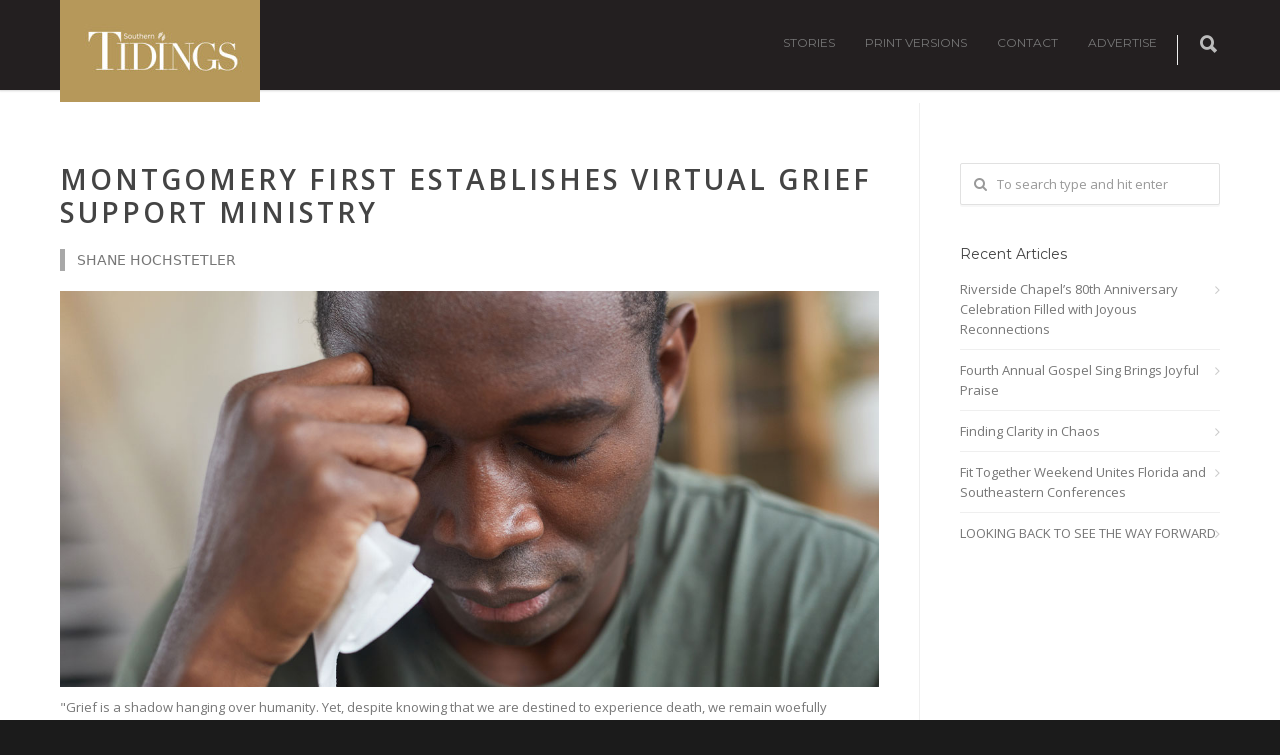

--- FILE ---
content_type: text/html; charset=UTF-8
request_url: https://www.southerntidings.com/news/montgomery-first-establishes-virtual-grief-support-ministry/
body_size: 19598
content:
	<!doctype html>
<html lang="en-US" xmlns:og="http://opengraphprotocol.org/schema/" xmlns:fb="http://www.facebook.com/2008/fbml">
<head>
<meta http-equiv="Content-Type" content="text/html; charset=UTF-8" />
<!-- Mobile Specific Metas & Favicons -->
<meta name="viewport" content="width=1200" /><link rel="shortcut icon" href="#" /><!-- WordPress Stuff -->
<title>Montgomery First Establishes Virtual Grief Support Ministry &#8211; Southern Tidings</title>
<meta name='robots' content='max-image-preview:large' />
<link rel='dns-prefetch' href='//fonts.googleapis.com' />
<link rel="alternate" type="application/rss+xml" title="Southern Tidings &raquo; Feed" href="https://www.southerntidings.com/feed/" />
<link rel="alternate" type="application/rss+xml" title="Southern Tidings &raquo; Comments Feed" href="https://www.southerntidings.com/comments/feed/" />
<link rel="alternate" title="oEmbed (JSON)" type="application/json+oembed" href="https://www.southerntidings.com/wp-json/oembed/1.0/embed?url=https%3A%2F%2Fwww.southerntidings.com%2Fnews%2Fmontgomery-first-establishes-virtual-grief-support-ministry%2F" />
<link rel="alternate" title="oEmbed (XML)" type="text/xml+oembed" href="https://www.southerntidings.com/wp-json/oembed/1.0/embed?url=https%3A%2F%2Fwww.southerntidings.com%2Fnews%2Fmontgomery-first-establishes-virtual-grief-support-ministry%2F&#038;format=xml" />
<meta property="fb:app_id" content="506665120313256" /><meta property="og:title" content="Montgomery First Establishes Virtual Grief Support Ministry"/><meta property="og:type" content="article"/><meta property="og:url" content="https://www.southerntidings.com/news/montgomery-first-establishes-virtual-grief-support-ministry/"/><meta property="og:site_name" content="Southern Tidings"/><meta property="og:image" content="https://www.southerntidings.com/wp-content/uploads/2022/05/gsc-N2a-june22_2084432.jpg"/><style id='wp-img-auto-sizes-contain-inline-css' type='text/css'>
img:is([sizes=auto i],[sizes^="auto," i]){contain-intrinsic-size:3000px 1500px}
/*# sourceURL=wp-img-auto-sizes-contain-inline-css */
</style>
<style id='wp-emoji-styles-inline-css' type='text/css'>

	img.wp-smiley, img.emoji {
		display: inline !important;
		border: none !important;
		box-shadow: none !important;
		height: 1em !important;
		width: 1em !important;
		margin: 0 0.07em !important;
		vertical-align: -0.1em !important;
		background: none !important;
		padding: 0 !important;
	}
/*# sourceURL=wp-emoji-styles-inline-css */
</style>
<style id='classic-theme-styles-inline-css' type='text/css'>
/*! This file is auto-generated */
.wp-block-button__link{color:#fff;background-color:#32373c;border-radius:9999px;box-shadow:none;text-decoration:none;padding:calc(.667em + 2px) calc(1.333em + 2px);font-size:1.125em}.wp-block-file__button{background:#32373c;color:#fff;text-decoration:none}
/*# sourceURL=/wp-includes/css/classic-themes.min.css */
</style>
<link rel='stylesheet' id='sr7css-css' href='//www.southerntidings.com/wp-content/plugins/revslider/public/css/sr7.css?ver=6.7.14' type='text/css' media='all' />
<link rel='stylesheet' id='parent-style-css' href='https://www.southerntidings.com/wp-content/themes/unicon/style.css?ver=6.9' type='text/css' media='all' />
<link rel='stylesheet' id='stylesheet-css' href='https://www.southerntidings.com/wp-content/themes/unicon-child/style.css?ver=1' type='text/css' media='all' />
<link rel='stylesheet' id='js_composer_front-css' href='https://www.southerntidings.com/wp-content/plugins/js_composer/assets/css/js_composer.min.css?ver=7.7.2' type='text/css' media='all' />
<link rel='stylesheet' id='shortcodes-css' href='https://www.southerntidings.com/wp-content/themes/unicon/framework/css/shortcodes.css?ver=6.9' type='text/css' media='all' />
<link rel='stylesheet' id='responsive-css' href='https://www.southerntidings.com/wp-content/themes/unicon/framework/css/responsive.css?ver=6.9' type='text/css' media='all' />
<link rel='stylesheet' id='redux-google-fonts-minti_data-css' href='https://fonts.googleapis.com/css?family=Montserrat%3A100%2C200%2C300%2C400%2C500%2C600%2C700%2C800%2C900%2C100italic%2C200italic%2C300italic%2C400italic%2C500italic%2C600italic%2C700italic%2C800italic%2C900italic%7COpen+Sans%3A300%2C400%2C500%2C600%2C700%2C800%2C300italic%2C400italic%2C500italic%2C600italic%2C700italic%2C800italic&#038;subset=latin&#038;ver=1733082707' type='text/css' media='all' />

<!--

SCRIPT IDs:
_tpt
sr7
jquery
minti-prettyphoto
minti-isotope
minti-functions
minti-smoothscroll

STYLE IDs:
wp-img-auto-sizes-contain
wp-emoji-styles
classic-theme-styles
sr7css
parent-style
child-style
stylesheet
js_composer_front
shortcodes
responsive
redux-google-fonts-minti_data

Post Type
post
-->

<script type="text/javascript" src="//www.southerntidings.com/wp-content/plugins/revslider/public/js/libs/tptools.js?ver=6.7.14" id="_tpt-js" async="async" data-wp-strategy="async"></script>
<script type="text/javascript" src="//www.southerntidings.com/wp-content/plugins/revslider/public/js/sr7.js?ver=6.7.14" id="sr7-js" async="async" data-wp-strategy="async"></script>
<script type="text/javascript" src="https://www.southerntidings.com/wp-includes/js/jquery/jquery.min.js?ver=3.7.1" id="jquery-core-js"></script>
<script type="text/javascript" src="https://www.southerntidings.com/wp-includes/js/jquery/jquery-migrate.min.js?ver=3.4.1" id="jquery-migrate-js"></script>
<script></script><link rel="https://api.w.org/" href="https://www.southerntidings.com/wp-json/" /><link rel="alternate" title="JSON" type="application/json" href="https://www.southerntidings.com/wp-json/wp/v2/posts/202001091589953" /><link rel="EditURI" type="application/rsd+xml" title="RSD" href="https://www.southerntidings.com/xmlrpc.php?rsd" />
<meta name="generator" content="WordPress 6.9" />
<link rel="canonical" href="https://www.southerntidings.com/news/montgomery-first-establishes-virtual-grief-support-ministry/" />
<link rel='shortlink' href='https://www.southerntidings.com/?p=202001091589953' />
 
<!-- Global site tag (gtag.js) - Google Analytics -->
	<script async src="https://www.googletagmanager.com/gtag/js?id=G-LNSN2EDD2J"></script>
	<script>
		window.dataLayer = window.dataLayer || [];
		function gtag(){dataLayer.push(arguments);}
		gtag('js', new Date());

		gtag('config', 'G-LNSN2EDD2J');
	</script>

<style type="text/css">
body{font:400 13px Open Sans,Arial,Helvetica,sans-serif;color:#777777;line-height:1.6;}.wrapall,.boxed-layout{background-color:#ffffff;}body.page-template-page-blank-php{background:#ffffff !important;}h1,.title-h1{font:28px Open Sans,Arial,Helvetica,sans-serif;color:#333333;}h2{font:20px Open Sans,Arial,Helvetica,sans-serif;color:#333333;}h3{font:18px Open Sans,Arial,Helvetica,sans-serif;color:#333333;}h4{font:14px Open Sans,Arial,Helvetica,sans-serif;color:#333333;}h5{font:16px Open Sans,Arial,Helvetica,sans-serif;color:#333333;}h6{font:14px Open Sans,Arial,Helvetica,sans-serif;color:#333333;}.title{font-family:'Open Sans',Arial,Helvetica,sans-serif;}h1 a,h2 a,h3 a,h4 a,h5 a,h6 a{font-weight:inherit;color:inherit;}h1 a:hover,h2 a:hover,h3 a:hover,h4 a:hover,h5 a:hover,h6 a:hover,a:hover h1,a:hover h2,a:hover h3,a:hover h4,a:hover h5,a:hover h6{color:#b5985a;}a{color:#b5985a;}a:hover{color:#b5985a;}input[type='text'],input[type='password'],input[type='email'],input[type='tel'],input[type='date'],input[type='number'],textarea,select{font-family:Open Sans,Arial,Helvetica,sans-serif;font-size:13px;}#sidebar .widget h3{font:14px Montserrat,Arial,Helvetica,sans-serif;color:#444444;}.container .twelve.alt.sidebar-right,.container .twelve.alt.sidebar-left,#sidebar.sidebar-right #sidebar-widgets,#sidebar.sidebar-left #sidebar-widgets{border-color:#efefef;}#topbar{background:#f5f5f5;color:#777777;}#topbar a{color:#999999;}#topbar a:hover{color:#333333;}@media only screen and (max-width:767px){#topbar .topbar-col1{background:#f5f5f5;}} #navigation > ul > li > a{font:12px Montserrat,Arial,Helvetica,sans-serif;color:#777777;}#navigation > ul > li:hover > a,#navigation > ul > li > a:hover{color:#ddc96e;}#navigation li.current-menu-item > a:hover,#navigation li.current-page-ancestor > a:hover,#navigation li.current-menu-ancestor > a:hover,#navigation li.current-menu-parent > a:hover,#navigation li.current_page_ancestor > a:hover,#navigation > ul > li.sfHover > a{color:#ddc96e;}#navigation li.current-menu-item > a,#navigation li.current-page-ancestor > a,#navigation li.current-menu-ancestor > a,#navigation li.current-menu-parent > a,#navigation li.current_page_ancestor > a{color:#ddc96e;}#navigation ul li:hover{border-color:#ddc96e;}#navigation li.current-menu-item,#navigation li.current-page-ancestor,#navigation li.current-menu-ancestor,#navigation li.current-menu-parent,#navigation li.current_page_ancestor{border-color:#ddc96e;}#navigation .sub-menu{background:#262626;}#navigation .sub-menu li a{font:12px Open Sans,Arial,Helvetica,sans-serif;color:#bbbbbb;}#navigation .sub-menu li a:hover{color:#ffffff;}#navigation .sub-menu li.current_page_item > a,#navigation .sub-menu li.current_page_item > a:hover,#navigation .sub-menu li.current-menu-item > a,#navigation .sub-menu li.current-menu-item > a:hover,#navigation .sub-menu li.current-page-ancestor > a,#navigation .sub-menu li.current-page-ancestor > a:hover,#navigation .sub-menu li.current-menu-ancestor > a,#navigation .sub-menu li.current-menu-ancestor > a:hover,#navigation .sub-menu li.current-menu-parent > a,#navigation .sub-menu li.current-menu-parent > a:hover,#navigation .sub-menu li.current_page_ancestor > a,#navigation .sub-menu li.current_page_ancestor > a:hover{color:#ffffff;}#navigation .sub-menu li a,#navigation .sub-menu ul li a{border-color:#333333;}#navigation > ul > li.megamenu > ul.sub-menu{background:#262626;border-color:#ddc96e;}#navigation > ul > li.megamenu > ul > li{border-right-color:#333333 !important;}#navigation > ul > li.megamenu ul li a{color:#bbbbbb;}#navigation > ul > li.megamenu > ul > li > a{color:#ffffff;}#navigation > ul > li.megamenu > ul ul li a:hover,#header #navigation > ul > li.megamenu > ul ul li.current-menu-item a{color:#ffffff !important;background-color:#333333 !important;} #search-btn,#shopping-btn,#close-search-btn{color:#bbbbbb;}#search-btn:hover,#shopping-btn:hover,#close-search-btn:hover{color:#999999;}#slogan{font:400 20px Open Sans,Arial,Helvetica,sans-serif;color:#777777;margin-top:26px;} #mobile-navigation{background:#262626;}#mobile-navigation ul li a{font:12px Open Sans,Arial,Helvetica,sans-serif;color:#bbbbbb;border-bottom-color:#333333 !important;}#mobile-navigation ul li a:hover,#mobile-navigation ul li a:hover [class^='fa-'],#mobile-navigation li.open > a,#mobile-navigation ul li.current-menu-item > a,#mobile-navigation ul li.current-menu-ancestor > a{color:#ffffff;}body #mobile-navigation li.open > a [class^='fa-']{color:#ffffff;}#mobile-navigation form,#mobile-navigation form input{background:#444444;color:#cccccc;}#mobile-navigation form:before{color:#cccccc;}#mobile-header{background:#231f20;height:90px;}#mobile-navigation-btn,#mobile-cart-btn,#mobile-shopping-btn{color:#bbbbbb;line-height:90px;}#mobile-navigation-btn:hover,#mobile-cart-btn:hover,#mobile-shopping-btn:hover{color:#999999;}#mobile-header .logo{margin-top:34px;} #header.header-v1{min-height:90px;background:#231f20;}.header-v1 .logo{margin-top:34px;}.header-v1 #navigation > ul > li{height:90px;padding-top:35px;}.header-v1 #navigation .sub-menu{top:90px;}.header-v1 .header-icons-divider{line-height:90px;background:#efefef;}#header.header-v1 .widget_shopping_cart{top:90px;}.header-v1 #search-btn,.header-v1 #close-search-btn,.header-v1 #shopping-btn{line-height:90px;}.header-v1 #search-top,.header-v1 #search-top input{height:90px;}.header-v1 #search-top input{color:#bcbcbc;font-family:Open Sans,Arial,Helvetica,sans-serif;} #header.header-v3{background:#231f20;}.header-v3 .navigation-wrap{background:#231f20;border-top:1px solid #efefef;}.header-v3 .logo{margin-top:30px;margin-bottom:30px;} #header.header-v4{background:#231f20;}.header-v4 .navigation-wrap{background:#231f20;border-top:1px solid #efefef;}.header-v4 .logo{margin-top:30px;margin-bottom:30px;} #transparentimage{padding:90px 0 0 0;}.header-is-transparent #mobile-navigation{top:90px;} .stuck{background:#231f20;} .titlebar h1,.title-h1{font:400 56px Open Sans,Arial,Helvetica,sans-serif;color:#999999;}#fulltitle{background:#f9f9f9;border-bottom:1px solid #efefef;}#breadcrumbs{margin-top:6px;}#breadcrumbs,#breadcrumbs a{font:13px Open Sans,Arial,Helvetica,sans-serif;color:#aaaaaa;}#breadcrumbs a:hover{color:#666666;}#fullimagecenter h1,#transparentimage h1,#fullimagecenter .title-h1,#transparentimage .title-h1{font:42px Montserrat,Arial,Helvetica,sans-serif;color:#ffffff;text-transform:uppercase;letter-spacing:1px;text-align:center;} #footer .widget h3{font:15px Montserrat,Arial,Helvetica,sans-serif;color:#d3ab1b;}#footer{color:#888888;border-top:4px double #230000;}#footer{background-color:#ffffff;}#footer a,#footer .widget ul li:after{color:#888888;}#footer a:hover,#footer .widget ul li:hover:after{color:#ddc96e;}#footer .widget ul li{border-bottom-color:#333333;} #copyright{background:#1b1b1b;color:#777777;}#copyright a{color:#999999;}#copyright a:hover{color:#cccccc;} .highlight{color:#b5985a !important;}::selection{background:#b5985a;}::-moz-selection{background:#b5985a;}#shopping-btn span{background:#b5985a;}.blog-page .post h1 a:hover,.blog-page .post h2 a:hover{color:#b5985a;}.entry-image .entry-overlay{background:#b5985a;}.entry-quote a:hover{background:#b5985a;}.entry-link a:hover{background:#b5985a;}.blog-single .entry-tags a:hover{color:#b5985a;}.sharebox ul li a:hover{color:#b5985a;}.commentlist li.bypostauthor .comment-text{border-color:#b5985a;}#pagination .current a{background:#b5985a;}#filters ul li a:hover{color:#b5985a;}#filters ul li a.active{color:#b5985a;}#back-to-top a:hover{background-color:#b5985a;}#sidebar .widget ul li a:hover{color:#b5985a;}#sidebar .widget ul li:hover:after{color:#b5985a;}.widget_tag_cloud a:hover,.widget_product_tag_cloud a:hover{background:#b5985a;border-color:#b5985a;}.widget_portfolio .portfolio-widget-item .portfolio-overlay{background:#b5985a;}#sidebar .widget_nav_menu ul li a:hover{color:#b5985a;}#footer .widget_tag_cloud a:hover,#footer .widget_product_tag_cloud a:hover{background:#b5985a;border-color:#b5985a;} .box.style-2{border-top-color:#b5985a;}.box.style-4{border-color:#b5985a;}.box.style-6{background:#b5985a;}a.button,input[type=submit],button,.minti_button{background:#b5985a;border-color:#b5985a;}a.button.color-2{color:#b5985a;border-color:#b5985a;}a.button.color-3{background:#b5985a;border-color:#b5985a;}a.button.color-9{color:#b5985a;}a.button.color-6:hover{background:#b5985a;border-color:#b5985a;}a.button.color-7:hover{background:#b5985a;border-color:#b5985a;}.counter-number{color:#b5985a;}.divider-title.align-center:after,.divider-title.align-left:after{background-color:#b5985a}.divider5{border-bottom-color:#b5985a;}.dropcap.dropcap-circle{background-color:#b5985a;}.dropcap.dropcap-box{background-color:#b5985a;}.dropcap.dropcap-color{color:#b5985a;}.toggle .toggle-title.active,.color-light .toggle .toggle-title.active{background:#b5985a;border-color:#b5985a;}.iconbox-style-1.icon-color-accent i.boxicon,.iconbox-style-2.icon-color-accent i.boxicon,.iconbox-style-3.icon-color-accent i.boxicon,.iconbox-style-8.icon-color-accent i.boxicon,.iconbox-style-9.icon-color-accent i.boxicon{color:#b5985a!important;}.iconbox-style-4.icon-color-accent i.boxicon,.iconbox-style-5.icon-color-accent i.boxicon,.iconbox-style-6.icon-color-accent i.boxicon,.iconbox-style-7.icon-color-accent i.boxicon,.flip .icon-color-accent.card .back{background:#b5985a;}.latest-blog .blog-item .blog-overlay{background:#b5985a;}.latest-blog .blog-item .blog-pic i{color:#b5985a;}.latest-blog .blog-item h4 a:hover{color:#b5985a;}.progressbar .progress-percentage{background:#b5985a;}.wpb_widgetised_column .widget ul li a:hover{color:#b5985a;}.wpb_widgetised_column .widget ul li:hover:after{color:#b5985a;}.wpb_accordion .wpb_accordion_wrapper .ui-state-active .ui-icon{background-color:#b5985a;}.wpb_accordion .wpb_accordion_wrapper .ui-state-active.wpb_accordion_header a{color:#b5985a;}.wpb_accordion .wpb_accordion_wrapper .wpb_accordion_header a:hover,.wpb_accordion .wpb_accordion_wrapper .wpb_accordion_header a:hover .ui-state-default .ui-icon{color:#b5985a;}.wpb_accordion .wpb_accordion_wrapper .wpb_accordion_header:hover .ui-icon{background-color:#b5985a!important;}.wpb_content_element.wpb_tabs .wpb_tabs_nav li.ui-tabs-active{border-bottom-color:#b5985a;}.portfolio-item h4 a:hover{color:#b5985a;}.portfolio-filters ul li a:hover{color:#b5985a;}.portfolio-filters ul li a.active{color:#b5985a;}.portfolio-overlay-icon .portfolio-overlay{background:#b5985a;}.portfolio-overlay-icon i{color:#b5985a;}.portfolio-overlay-effect .portfolio-overlay{background:#b5985a;}.portfolio-overlay-name .portfolio-overlay{background:#b5985a;}.portfolio-detail-attributes ul li a:hover{color:#b5985a;}a.catimage:hover .catimage-text{background:#b5985a;} .products li h3{font:400 13px Open Sans,Arial,Helvetica,sans-serif;color:#777777;}.woocommerce .button.checkout-button{background:#b5985a;border-color:#b5985a;}.woocommerce .products .onsale{background:#b5985a;}.product .onsale{background:#b5985a;}button.single_add_to_cart_button:hover{background:#b5985a;}.woocommerce-tabs > ul > li.active a{color:#b5985a;border-bottom-color:#b5985a;}p.stars a:hover{background:#b5985a;}p.stars a.active,p.stars a.active:after{background:#b5985a;}.product_list_widget a{color:#b5985a;}.woocommerce .widget_layered_nav li.chosen a{color:#b5985a!important;}.woocommerce .widget_product_categories > ul > li.current-cat > a{color:#b5985a!important;}.woocommerce .widget_product_categories > ul > li.current-cat:after{color:#b5985a!important;}.woocommerce-message{background:#b5985a;}.bbp-topics-front ul.super-sticky .bbp-topic-title:before,.bbp-topics ul.super-sticky .bbp-topic-title:before,.bbp-topics ul.sticky .bbp-topic-title:before,.bbp-forum-content ul.sticky .bbp-topic-title:before{color:#b5985a!important;}#subscription-toggle a:hover{background:#b5985a;}.bbp-pagination-links span.current{background:#b5985a;}div.wpcf7-mail-sent-ok,div.wpcf7-mail-sent-ng,div.wpcf7-spam-blocked,div.wpcf7-validation-errors{background:#b5985a;}.wpcf7-not-valid{border-color:#b5985a !important;}.products .button.add_to_cart_button{color:#b5985a!important;}.minti_list.color-accent li:before{color:#b5985a!important;}.blogslider_text .post-categories li a{background-color:#b5985a;}.minti_zooming_slider .flex-control-nav li .minti_zooming_slider_ghost{background-color:#b5985a;}.minti_carousel.pagination_numbers .owl-dots .owl-dot.active{background-color:#b5985a;}.wpb_content_element.wpb_tour .wpb_tabs_nav li.ui-tabs-active,.color-light .wpb_content_element.wpb_tour .wpb_tabs_nav li.ui-tabs-active{background-color:#b5985a;}.masonry_icon i{color:#b5985a;}.woocommerce-MyAccount-navigation-link.is-active a{color:#b5985a;} .font-special,.button,.counter-title,h6,.wpb_accordion .wpb_accordion_wrapper .wpb_accordion_header a,.pricing-plan .pricing-plan-head h3,a.catimage,.divider-title,button,input[type='submit'],input[type='reset'],input[type='button'],.vc_pie_chart h4,.page-404 h3,.minti_masonrygrid_item h4{font-family:'Montserrat',Arial,Helvetica,sans-serif;}.ui-helper-reset{line-height:1.6;} body{font:400 13px Open Sans,Arial,Helvetica,sans-serif;color:#777777;line-height:1.6;}.wrapall,.boxed-layout{background-color:#ffffff;}body.page-template-page-blank-php{background:#ffffff !important;}h1,.title-h1{font:28px Open Sans,Arial,Helvetica,sans-serif;color:#333333;}h2{font:20px Open Sans,Arial,Helvetica,sans-serif;color:#333333;}h3{font:18px Open Sans,Arial,Helvetica,sans-serif;color:#333333;}h4{font:14px Open Sans,Arial,Helvetica,sans-serif;color:#333333;}h5{font:16px Open Sans,Arial,Helvetica,sans-serif;color:#333333;}h6{font:14px Open Sans,Arial,Helvetica,sans-serif;color:#333333;}.title{font-family:'Open Sans',Arial,Helvetica,sans-serif;}h1 a,h2 a,h3 a,h4 a,h5 a,h6 a{font-weight:inherit;color:inherit;}h1 a:hover,h2 a:hover,h3 a:hover,h4 a:hover,h5 a:hover,h6 a:hover,a:hover h1,a:hover h2,a:hover h3,a:hover h4,a:hover h5,a:hover h6{color:#b5985a;}a{color:#b5985a;}a:hover{color:#b5985a;}input[type='text'],input[type='password'],input[type='email'],input[type='tel'],input[type='date'],input[type='number'],textarea,select{font-family:Open Sans,Arial,Helvetica,sans-serif;font-size:13px;}#sidebar .widget h3{font:14px Montserrat,Arial,Helvetica,sans-serif;color:#444444;}.container .twelve.alt.sidebar-right,.container .twelve.alt.sidebar-left,#sidebar.sidebar-right #sidebar-widgets,#sidebar.sidebar-left #sidebar-widgets{border-color:#efefef;}#topbar{background:#f5f5f5;color:#777777;}#topbar a{color:#999999;}#topbar a:hover{color:#333333;}@media only screen and (max-width:767px){#topbar .topbar-col1{background:#f5f5f5;}} #navigation > ul > li > a{font:12px Montserrat,Arial,Helvetica,sans-serif;color:#777777;}#navigation > ul > li:hover > a,#navigation > ul > li > a:hover{color:#ddc96e;}#navigation li.current-menu-item > a:hover,#navigation li.current-page-ancestor > a:hover,#navigation li.current-menu-ancestor > a:hover,#navigation li.current-menu-parent > a:hover,#navigation li.current_page_ancestor > a:hover,#navigation > ul > li.sfHover > a{color:#ddc96e;}#navigation li.current-menu-item > a,#navigation li.current-page-ancestor > a,#navigation li.current-menu-ancestor > a,#navigation li.current-menu-parent > a,#navigation li.current_page_ancestor > a{color:#ddc96e;}#navigation ul li:hover{border-color:#ddc96e;}#navigation li.current-menu-item,#navigation li.current-page-ancestor,#navigation li.current-menu-ancestor,#navigation li.current-menu-parent,#navigation li.current_page_ancestor{border-color:#ddc96e;}#navigation .sub-menu{background:#262626;}#navigation .sub-menu li a{font:12px Open Sans,Arial,Helvetica,sans-serif;color:#bbbbbb;}#navigation .sub-menu li a:hover{color:#ffffff;}#navigation .sub-menu li.current_page_item > a,#navigation .sub-menu li.current_page_item > a:hover,#navigation .sub-menu li.current-menu-item > a,#navigation .sub-menu li.current-menu-item > a:hover,#navigation .sub-menu li.current-page-ancestor > a,#navigation .sub-menu li.current-page-ancestor > a:hover,#navigation .sub-menu li.current-menu-ancestor > a,#navigation .sub-menu li.current-menu-ancestor > a:hover,#navigation .sub-menu li.current-menu-parent > a,#navigation .sub-menu li.current-menu-parent > a:hover,#navigation .sub-menu li.current_page_ancestor > a,#navigation .sub-menu li.current_page_ancestor > a:hover{color:#ffffff;}#navigation .sub-menu li a,#navigation .sub-menu ul li a{border-color:#333333;}#navigation > ul > li.megamenu > ul.sub-menu{background:#262626;border-color:#ddc96e;}#navigation > ul > li.megamenu > ul > li{border-right-color:#333333 !important;}#navigation > ul > li.megamenu ul li a{color:#bbbbbb;}#navigation > ul > li.megamenu > ul > li > a{color:#ffffff;}#navigation > ul > li.megamenu > ul ul li a:hover,#header #navigation > ul > li.megamenu > ul ul li.current-menu-item a{color:#ffffff !important;background-color:#333333 !important;} #search-btn,#shopping-btn,#close-search-btn{color:#bbbbbb;}#search-btn:hover,#shopping-btn:hover,#close-search-btn:hover{color:#999999;}#slogan{font:400 20px Open Sans,Arial,Helvetica,sans-serif;color:#777777;margin-top:26px;} #mobile-navigation{background:#262626;}#mobile-navigation ul li a{font:24px Open Sans,Arial,Helvetica,sans-serif;color:#bbbbbb;border-bottom-color:#333333 !important;}#mobile-navigation ul li a:hover,#mobile-navigation ul li a:hover [class^='fa-'],#mobile-navigation li.open > a,#mobile-navigation ul li.current-menu-item > a,#mobile-navigation ul li.current-menu-ancestor > a{color:#ffffff;}body #mobile-navigation li.open > a [class^='fa-']{color:#ffffff;}#mobile-navigation form,#mobile-navigation form input{background:#444444;color:#cccccc;}#mobile-navigation form:before{color:#cccccc;}#mobile-header{background:#231f20;height:90px;}#mobile-navigation-btn,#mobile-cart-btn,#mobile-shopping-btn{color:#bbbbbb;line-height:90px;}#mobile-navigation-btn:hover,#mobile-cart-btn:hover,#mobile-shopping-btn:hover{color:#999999;}#mobile-header .logo{margin-top:34px;} #header.header-v1{height:90px;background:#231f20;}.header-v1 .logo{margin-top:34px;}.header-v1 #navigation > ul > li{height:90px;padding-top:35px;}.header-v1 #navigation .sub-menu{top:90px;}.header-v1 .header-icons-divider{line-height:90px;background:#efefef;}#header.header-v1 .widget_shopping_cart{top:90px;}.header-v1 #search-btn,.header-v1 #close-search-btn,.header-v1 #shopping-btn{line-height:90px;}.header-v1 #search-top,.header-v1 #search-top input{height:90px;}.header-v1 #search-top input{color:#bcbcbc;font-family:Open Sans,Arial,Helvetica,sans-serif;} #header.header-v3{background:#231f20;}.header-v3 .navigation-wrap{background:#231f20;border-top:1px solid #efefef;}.header-v3 .logo{margin-top:30px;margin-bottom:30px;} #header.header-v4{background:#231f20;}.header-v4 .navigation-wrap{background:#231f20;border-top:1px solid #efefef;}.header-v4 .logo{margin-top:30px;margin-bottom:30px;} #transparentimage{padding:90px 0 0 0;}.header-is-transparent #mobile-navigation{top:90px;} .stuck{background:#231f20;} .titlebar h1,.title-h1{font:400 56px Open Sans,Arial,Helvetica,sans-serif;color:#999999;}#fulltitle{background:#f9f9f9;border-bottom:1px solid #efefef;}#breadcrumbs{margin-top:6px;}#breadcrumbs,#breadcrumbs a{font:13px Open Sans,Arial,Helvetica,sans-serif;color:#aaaaaa;}#breadcrumbs a:hover{color:#666666;}#fullimagecenter h1,#transparentimage h1,#fullimagecenter .title-h1,#transparentimage .title-h1{font:42px Montserrat,Arial,Helvetica,sans-serif;color:#ffffff;text-transform:uppercase;letter-spacing:1px;text-align:center;} #footer .widget h3{font:15px Montserrat,Arial,Helvetica,sans-serif;color:#d3ab1b;}#footer{color:#888888;border-top:4px double #230000;}#footer{background-color:#ffffff;}#footer a,#footer .widget ul li:after{color:#888888;}#footer a:hover,#footer .widget ul li:hover:after{color:#ddc96e;}#footer .widget ul li{border-bottom-color:#333333;} #copyright{background:#1b1b1b;color:#777777;}#copyright a{color:#999999;}#copyright a:hover{color:#cccccc;} .highlight{color:#b5985a !important;}::selection{background:#b5985a;}::-moz-selection{background:#b5985a;}#shopping-btn span{background:#b5985a;}.blog-page .post h1 a:hover,.blog-page .post h2 a:hover{color:#b5985a;}.entry-image .entry-overlay{background:#b5985a;}.entry-quote a:hover{background:#b5985a;}.entry-link a:hover{background:#b5985a;}.blog-single .entry-tags a:hover{color:#b5985a;}.sharebox ul li a:hover{color:#b5985a;}.commentlist li.bypostauthor .comment-text{border-color:#b5985a;}#pagination .current a{background:#b5985a;}#filters ul li a:hover{color:#b5985a;}#filters ul li a.active{color:#b5985a;}#back-to-top a:hover{background-color:#b5985a;}#sidebar .widget ul li a:hover{color:#b5985a;}#sidebar .widget ul li:hover:after{color:#b5985a;}.widget_tag_cloud a:hover,.widget_product_tag_cloud a:hover{background:#b5985a;border-color:#b5985a;}.widget_portfolio .portfolio-widget-item .portfolio-overlay{background:#b5985a;}#sidebar .widget_nav_menu ul li a:hover{color:#b5985a;}#footer .widget_tag_cloud a:hover,#footer .widget_product_tag_cloud a:hover{background:#b5985a;border-color:#b5985a;} .box.style-2{border-top-color:#b5985a;}.box.style-4{border-color:#b5985a;}.box.style-6{background:#b5985a;}a.button,input[type=submit],button,.minti_button{background:#b5985a;border-color:#b5985a;}a.button.color-2{color:#b5985a;border-color:#b5985a;}a.button.color-3{background:#b5985a;border-color:#b5985a;}a.button.color-9{color:#b5985a;}a.button.color-6:hover{background:#b5985a;border-color:#b5985a;}a.button.color-7:hover{background:#b5985a;border-color:#b5985a;}.counter-number{color:#b5985a;}.divider-title.align-center:after,.divider-title.align-left:after{background-color:#b5985a}.divider5{border-bottom-color:#b5985a;}.dropcap.dropcap-circle{background-color:#b5985a;}.dropcap.dropcap-box{background-color:#b5985a;}.dropcap.dropcap-color{color:#b5985a;}.toggle .toggle-title.active,.color-light .toggle .toggle-title.active{background:#b5985a;border-color:#b5985a;}.iconbox-style-1.icon-color-accent i.boxicon,.iconbox-style-2.icon-color-accent i.boxicon,.iconbox-style-3.icon-color-accent i.boxicon,.iconbox-style-8.icon-color-accent i.boxicon,.iconbox-style-9.icon-color-accent i.boxicon{color:#b5985a!important;}.iconbox-style-4.icon-color-accent i.boxicon,.iconbox-style-5.icon-color-accent i.boxicon,.iconbox-style-6.icon-color-accent i.boxicon,.iconbox-style-7.icon-color-accent i.boxicon,.flip .icon-color-accent.card .back{background:#b5985a;}.latest-blog .blog-item .blog-overlay{background:#b5985a;}.latest-blog .blog-item .blog-pic i{color:#b5985a;}.latest-blog .blog-item h4 a:hover{color:#b5985a;}.progressbar .progress-percentage{background:#b5985a;}.wpb_widgetised_column .widget ul li a:hover{color:#b5985a;}.wpb_widgetised_column .widget ul li:hover:after{color:#b5985a;}.wpb_accordion .wpb_accordion_wrapper .ui-state-active .ui-icon{background-color:#b5985a;}.wpb_accordion .wpb_accordion_wrapper .ui-state-active.wpb_accordion_header a{color:#b5985a;}.wpb_accordion .wpb_accordion_wrapper .wpb_accordion_header a:hover,.wpb_accordion .wpb_accordion_wrapper .wpb_accordion_header a:hover .ui-state-default .ui-icon{color:#b5985a;}.wpb_accordion .wpb_accordion_wrapper .wpb_accordion_header:hover .ui-icon{background-color:#b5985a!important;}.wpb_content_element.wpb_tabs .wpb_tabs_nav li.ui-tabs-active{border-bottom-color:#b5985a;}.portfolio-item h4 a:hover{color:#b5985a;}.portfolio-filters ul li a:hover{color:#b5985a;}.portfolio-filters ul li a.active{color:#b5985a;}.portfolio-overlay-icon .portfolio-overlay{background:#b5985a;}.portfolio-overlay-icon i{color:#b5985a;}.portfolio-overlay-effect .portfolio-overlay{background:#b5985a;}.portfolio-overlay-name .portfolio-overlay{background:#b5985a;}.portfolio-detail-attributes ul li a:hover{color:#b5985a;}a.catimage:hover .catimage-text{background:#b5985a;} .products li h3{font:400 13px Open Sans,Arial,Helvetica,sans-serif;color:#777777;}.woocommerce .button.checkout-button{background:#b5985a;border-color:#b5985a;}.woocommerce .products .onsale{background:#b5985a;}.product .onsale{background:#b5985a;}button.single_add_to_cart_button:hover{background:#b5985a;}.woocommerce-tabs > ul > li.active a{color:#b5985a;border-bottom-color:#b5985a;}p.stars a:hover{background:#b5985a;}p.stars a.active,p.stars a.active:after{background:#b5985a;}.product_list_widget a{color:#b5985a;}.woocommerce .widget_layered_nav li.chosen a{color:#b5985a!important;}.woocommerce .widget_product_categories > ul > li.current-cat > a{color:#b5985a!important;}.woocommerce .widget_product_categories > ul > li.current-cat:after{color:#b5985a!important;}.woocommerce-message{background:#b5985a;}.bbp-topics-front ul.super-sticky .bbp-topic-title:before,.bbp-topics ul.super-sticky .bbp-topic-title:before,.bbp-topics ul.sticky .bbp-topic-title:before,.bbp-forum-content ul.sticky .bbp-topic-title:before{color:#b5985a!important;}#subscription-toggle a:hover{background:#b5985a;}.bbp-pagination-links span.current{background:#b5985a;}div.wpcf7-mail-sent-ok,div.wpcf7-mail-sent-ng,div.wpcf7-spam-blocked,div.wpcf7-validation-errors{background:#b5985a;}.wpcf7-not-valid{border-color:#b5985a !important;}.products .button.add_to_cart_button{color:#b5985a!important;}.minti_list.color-accent li:before{color:#b5985a!important;}.blogslider_text .post-categories li a{background-color:#b5985a;}.minti_zooming_slider .flex-control-nav li .minti_zooming_slider_ghost{background-color:#b5985a;}.minti_carousel.pagination_numbers .owl-dots .owl-dot.active{background-color:#b5985a;}.wpb_content_element.wpb_tour .wpb_tabs_nav li.ui-tabs-active,.color-light .wpb_content_element.wpb_tour .wpb_tabs_nav li.ui-tabs-active{background-color:#b5985a;}.masonry_icon i{color:#b5985a;}.woocommerce-MyAccount-navigation-link.is-active a{color:#b5985a;} .font-special,.button,.counter-title,h6,.wpb_accordion .wpb_accordion_wrapper .wpb_accordion_header a,.pricing-plan .pricing-plan-head h3,a.catimage,.divider-title,button,input[type='submit'],input[type='reset'],input[type='button'],.vc_pie_chart h4,.page-404 h3,.minti_masonrygrid_item h4{font-family:'Montserrat',Arial,Helvetica,sans-serif;}.ui-helper-reset{line-height:1.6;} h1{letter-spacing:3px;}h2,h4{letter-spacing:2px;}.header-v1 .logo{margin-top:0;}.latest-blog .blog-item{padding:13px !important;}.latest-blog .blog-item .blog-item-description{padding:4px;}h1,h4{text-transform:uppercase;}.wpb_wrapper{font-size:10pt;}#sidebar .widget_nav_menu ul li{padding:0;font-size:medium;border-bottom:1px solid lightgray;}.meta-date{font-family:"Lucida Grande","Lucida Sans Unicode","Lucida Sans","DejaVu Sans",Verdana,sans-serif;text-transform:uppercase;font-weight:100;color:#b5985a;}.entry-meta a{display:inline;padding:2px 5px;font-size:smaller;border-bottom:1px solid lightgray;}.blog-page .post h1{font-size:28px;text-transform:uppercase;line-height:1.2 !important;margin:0;padding:0;}.STtitle{font-family:"Lucida Grande","Lucida Sans Unicode","Lucida Sans","DejaVu Sans",Verdana,sans-serif;text-transform:uppercase;font-size:46px;font-weight:thin;}.STsubtitle{font-family:Constantia,"Lucida Bright","DejaVu Serif",Georgia,serif;font-style:italic;font-weight:bold;font-size:22px;line-height:1;font-stretch:condensed;display:inline-block;padding:0;margin:5px 0 0;}.STauthor{font-family:"Lucida Grande","Lucida Sans Unicode","Lucida Sans","DejaVu Sans",Verdana,sans-serif;text-transform:uppercase;font-size:14px;font-weight:200;background:#FFFFFF;border-left:thick #A8A8A8 solid;display:block;padding-left:12px;margin-top:20px;}div.mailmunch-forms-before-post + div.vc_row-fluid,div.mailmunch-forms-before-post + p.STfont{margin-top:20px !important;}.STpullquote{font-family:"Lucida Grande","Lucida Sans Unicode","Lucida Sans","DejaVu Sans",Verdana,sans-serif;font-size:20px;font-weight:100;width:250px;float:left;margin:0 8px 4px 0;}.STattr{font-family:Constantia,"Lucida Bright","DejaVu Serif",Georgia,serif;font-style:italic;font-weight:bold;font-size:12px;font-stretch:condensed;}.STfont{font-family:"Lucida Grande","Lucida Sans Unicode","Lucida Sans","DejaVu Sans",Verdana,sans-serif;font-weight:150;color:#000;}.STsidebarHead{font-family:"Lucida Grande","Lucida Sans Unicode","Lucida Sans","DejaVu Sans",Verdana,sans-serif;font-weight:150;color:#666;font-size:18px;font-weight:bold;}.STsidebarBody{font-family:"Lucida Grande","Lucida Sans Unicode","Lucida Sans","DejaVu Sans",Verdana,sans-serif;font-weight:150;color:#666 !important;}.STsubhead{font-family:"Lucida Grande","Lucida Sans Unicode","Lucida Sans","DejaVu Sans",Verdana,sans-serif;font-weight:bold;font-size:16px;}.STdate{font-family:"Lucida Grande","Lucida Sans Unicode","Lucida Sans","DejaVu Sans",Verdana,sans-serif;text-transform:uppercase;font-size:10px;font-weight:thin;}.STconf{font-family:"Lucida Grande","Lucida Sans Unicode","Lucida Sans","DejaVu Sans",Verdana,sans-serif;text-transform:uppercase;font-size:10px;font-weight:bolder;}.STtitle{font-family:"Lucida Grande","Lucida Sans Unicode","Lucida Sans","DejaVu Sans",Verdana,sans-serif;text-transform:uppercase;font-size:56px;font-weight:thin;}.STphotobox{width:auto;display:block;float:right;padding:5px 10px;}img.FLfeature{width:300px;padding:6px;caption-side:bottom #888888;}.STauthorBox{margin:5px;}.STdateBox{margin:5px;}.STauthhead{font-family:"Lucida Grande","Lucida Sans Unicode","Lucida Sans","DejaVu Sans",Verdana,sans-serif;font-weight:bold;font-size:14px;}.STauthbio{font-family:"Lucida Grande","Lucida Sans Unicode","Lucida Sans","DejaVu Sans",Verdana,sans-serif;font-weight:100;font-style:italic;font-size:14px;margin-bottom:0;display:block;}span.STauthbio > span.STauthor{all:unset;font-family:"Lucida Grande","Lucida Sans Unicode","Lucida Sans","DejaVu Sans",Verdana,sans-serif;font-weight:bold;font-style:italic;display:inline-block;font-size:14px;}span.STauthor ~ span.STauthbio{all:unset;font-family:"Lucida Grande","Lucida Sans Unicode","Lucida Sans","DejaVu Sans",Verdana,sans-serif;font-weight:bold;font-style:italic;display:inline-block;font-size:14px;}p.STsidebar{font-family:"Lucida Grande","Lucida Sans Unicode","Lucida Sans","DejaVu Sans",Verdana,sans-serif;font-weight:150;color:#666;display:block;border-width:2px 0 2px 0;border-style:solid;border-color:#666;padding:10px}div.STsidebar ul,ol{color:#666;}p.STfont ~ ul,ol{color:#000;} .entry-content > .STimage:first-child,.entry-content > .vc_row-fluid:first-child,.entry-content > .STfont:first-child{padding-top:20px !important;}.entry-content > p + .STimage{padding-top:0 !important;}.owl-item > .wpb_content_element,div.STimageCap + p{margin-bottom:0 !important;}.STimage + p.STfont{margin-top:10px !important;}.STimage > p:first-of-type{margin-bottom:10px !important;}div:not(.wpb_wrapper) > .STimage > p:first-of-type{margin-bottom:5px !important;}.STbold{font-weight:bold;color:#212121;}.STitalic{font-style:italic;}.STbolditalic{font-style:italic;font-weight:bold;}.STlink{font-family:"Lucida Grande","Lucida Sans Unicode","Lucida Sans","DejaVu Sans",Verdana,sans-serif;color:#d3ab1b;}ol.STordered{font-family:"Lucida Grande","Lucida Sans Unicode","Lucida Sans","DejaVu Sans",Verdana,sans-serif;font-weight:300;line-height:26px}ul.STunordered{font-family:"Lucida Grande","Lucida Sans Unicode","Lucida Sans","DejaVu Sans",Verdana,sans-serif;font-weight:300;line-height:26px;list-style-type:circle;}.STsup{font-family:Gotham,"Helvetica Neue",Helvetica,Arial,sans-serif;}.STFoot{font-family:Constantia,"Lucida Bright","DejaVu Serif",Georgia,serif;font-style:italic;font-weight:bold;font-size:10px;font-stretch:condensed;}figcaption.STcap{color:#888888;font-weight:bold;font-family:"Lucida Grande","Lucida Sans Unicode","Lucida Sans","DejaVu Sans",Verdana,sans-serif;font-size:10px;}figcaption.STphotcred{color:#888888;font-family:"Lucida Grande","Lucida Sans Unicode","Lucida Sans","DejaVu Sans",Verdana,sans-serif;font-size:8px;font-style:italic;padding-bottom:5px;}.STimage{padding-left:0;padding-bottom:5px;border-bottom:1px solid #ddd;border-spacing:5px;}div.STimage1{height:360px;width:300px;}div.STimage2{height:360px;width:300px;}div.STimage3{height:360px;width:300px;}figcaption.STimage1Cap{color:#888888;font-weight:bold;font-family:"Lucida Grande","Lucida Sans Unicode","Lucida Sans","DejaVu Sans",Verdana,sans-serif;font-size:9px;}figcaption.STimage2Cap{color:#888888;font-weight:bold;font-family:"Lucida Grande","Lucida Sans Unicode","Lucida Sans","DejaVu Sans",Verdana,sans-serif;font-size:9px;}figcaption.STimage3Cap{color:#888888;font-weight:bold;font-family:"Lucida Grande","Lucida Sans Unicode","Lucida Sans","DejaVu Sans",Verdana,sans-serif;font-size:9px;}.STphotcred{color:#888888;font-family:"Lucida Grande","Lucida Sans Unicode","Lucida Sans","DejaVu Sans",Verdana,sans-serif;font-size:8px;font-style:italic;}.vc_responsive .wpb_row .vc_col-sm-12{padding-left:3px;}.vc_responsive .wpb_row .vc_col-sm-12 h1{padding-left:7px;}.widget_contact address{font-style:normal;font-size:larger;}#footer .widget ul li a{display:block;FONT-SIZE:14px;letter-spacing:1px;}.owl-theme .owl-controls .owl-nav .owl-next{right:0;}.owl-theme .owl-controls .owl-nav .owl-prev{left:0;}.owl-theme .owl-controls .owl-nav [class*=owl-]{position:absolute;top:50%;color:#fff;cursor:pointer;margin-top:-60px;opacity:0.5;-webkit-transition:opacity 400ms ease;-moz-transition:opacity 400ms ease;-ms-transition:opacity 400ms ease;-o-transition:opacity 400ms ease;transition:opacity 400ms ease;background:#fff;padding:5px 20px;opacity:0.3;}.vc_custom_1485813715033{border:#e0e0e0 solid;border-width:1px;}#navigation .sub-menu li a{padding:6px 6px;}.tp-is-shown{opacity:1 !important;display:block !important;}#sidebar .widget_nav_menu ul{margin-top:-15px;}.member .member-role{min-height:40px;}.vc_gitem-post-data-source-post_excerpt{margin-bottom:15px;color:#727272;} .STPrintWrapper{background-color:#CCC;padding:10px;position:relative;}.STFlexPrintWrapper{display:flex;display:-webkit-flex;display:-moz-flex;justify-content:center;-webkit-justify-content:center;-moz-justify-content:center;flex-flow:row wrap;-webkit-flex-flow:row wrap;-moz-flex-flow:row wrap;background-color:#CCC;padding-top:10px;}.STFlexPrintIssue{width:19%;max-width:275px;min-width:175px;padding:20px 20px 0;background-color:#FFF;margin:10px;text-align:center}.STPrintArchivesFlex{display:flex;display:-webkit-flex;flex-flow:row wrap;-webkit-flex-flow:row wrap;justify-content:center;-webkit-justify-content:center;max-width:250px;margin:auto;padding:35px 0 20px;}.STPrintArchives{font-size:16px;padding:5px 10px;}.STFlexPrintIssue img{padding-bottom:0;}.STFlexPrintIssue h3{margin:-10px 0 5px;padding-top:0;}.STPrintArchives h3{margin:-10px 0 10px;padding-top:0;}.flex-dummy{height:0 !important;padding-top:0 !important;padding-bottom:0 !important;margin-top:0 !important;margin-bottom:0 !important;}.STPrintWrapper:not(:last-child){margin-bottom:10px;}  .vc_grid-filter,.vc_grid-container .vc_grid-filter-select{display:none;}.page-child .vc_grid-item{margin-top:15px;} body.single-post .wpb_row{margin-left:-3px;margin-right 0;} .search .category-feature,.vc_grid-term-15 .vc_grid-item-mini{  background-color:#b6985a !important; z-index:97;content "Feature";}.vc_grid-term-15 .vc_grid-item-mini::before{content:"Feature";display:block;position:relative;padding:0 0 5px 2px;font-size:14px;font-family:Constantia,"Lucida Bright","DejaVu Serif",Georgia,serif;font-style:italic; color:#fff;margin-top:-5px;z-index:99;}.vc_grid-term-15 .vc_grid-item-mini::after{content:'';display:block;position:absolute;width:267px;top:18px;left:88px;border-bottom:1px solid white; z-index:98;overflow:hidden;}.search .category-feature,.vc_grid-term-15 .vc_grid-item-mini .divider{ border-bottom-color:#999;}.vc_grid-term-15 .vc_grid-item-mini .meta-date{color:#FFF;}.vc_grid-term-15 .vc_grid-item-mini .vc_gitem-post-data-source-post_excerpt{color:#333;} #content.columns > .standard-section{margin:0 !important;}#content.nopadding{margin-top:50px;}.vc_gitem-zone_custom{background-size:1024px 490px;} @media only screen and (min-width:960px) and (max-width:1199px){.vc_grid-term-15 .vc_grid-item-mini::after{width:188px;}}@media only screen and (min-width:768px) and (max-width:959px){.vc_grid-term-15 .vc_grid-item-mini::after{width:131px;}}@media only screen and (max-width:767px){#content{padding-top:15px;}.wpb_content_element{margin-bottom:15px !important;}.vc_masonry_grid .vc_grid.vc_row .vc_grid-item{position:relative !important;}}@media only screen and (min-width:480px) and (max-width:767px){#content{padding-top:15px !important;}.wpb_content_element{margin-bottom:15px !important;}.vc_masonry_grid .vc_grid.vc_row .vc_grid-item{position:relative !important;}.vc_grid-term-15 .vc_grid-item-mini::after{width:291px;}}@media only screen and (max-width:479px){.vc_grid-term-15 .vc_grid-item-mini::after{width:171px;}}@media only screen and (max-width:959px){#header,.sticky-wrapper{display:none;}#mobile-header{display:inherit;}}  .STNewsImageGridWrapper{display:flex;display:-webkit-flex;display:-moz-flex;flex-flow:row wrap;-webkit-flex-flow:row wrap;-moz-flex-flow:row wrap;margin-left:-10px;margin-right:-10px;}.STNewsImageGridItem{width:21%;max-width:275px;min-width:126px;flex-grow:1;margin:10px;text-align:center}.STPrintArchivesFlex{display:flex;display:-webkit-flex;flex-flow:row wrap;-webkit-flex-flow:row wrap;justify-content:center;-webkit-justify-content:center;max-width:250px;margin:auto;padding:35px 0 20px;}.STPrintArchives{font-size:16px;padding:5px 10px;}.STFlexPrintIssue img{padding-bottom:0;}.STFlexPrintIssue h3{margin:-10px 0 5px;padding-top:0;}.STPrintArchives h3{margin:-10px 0 10px;padding-top:0;}.site-wrapper div#mobile-navigation{overflow:visible !important;}  .page .container.owmw-medium{width:100%;}.page .owmw-medium .owmw-now .owmw-location-name{color:rgb(68,68,68);font-size:28px;text-transform:uppercase;font-weight:normal;}.wpb_wrapper .owm-weather-id{margin-top:0;}.owm-weather-id .owmw-sun-hours{margin-top:10px;}.owm-weather-id .owm-weather-803{width:100%;}@media only screen and (max-width:767px){#header,.sticky-wrapper{display:none;}#mobile-header{display:inherit}}
</style><meta name="generator" content="Powered by WPBakery Page Builder - drag and drop page builder for WordPress."/>
<link rel="preconnect" href="https://fonts.googleapis.com">
<link rel="preconnect" href="https://fonts.gstatic.com/" crossorigin>
<meta name="generator" content="Powered by Slider Revolution 6.7.14 - responsive, Mobile-Friendly Slider Plugin for WordPress with comfortable drag and drop interface." />
<link rel="icon" href="https://www.southerntidings.com/wp-content/uploads/2016/11/cropped-Tidings-Image.jpg" sizes="32x32" />
<link rel="icon" href="https://www.southerntidings.com/wp-content/uploads/2016/11/cropped-Tidings-Image.jpg" sizes="192x192" />
<link rel="apple-touch-icon" href="https://www.southerntidings.com/wp-content/uploads/2016/11/cropped-Tidings-Image.jpg" />
<meta name="msapplication-TileImage" content="https://www.southerntidings.com/wp-content/uploads/2016/11/cropped-Tidings-Image.jpg" />
<script>
	window._tpt			??= {};
	window.SR7			??= {};
	_tpt.R				??= {};
	_tpt.R.fonts		??= {};
	_tpt.R.fonts.customFonts??= {};
	SR7.devMode			=  false;
	SR7.F 				??= {};
	SR7.G				??= {};
	SR7.LIB				??= {};
	SR7.E				??= {};
	SR7.E.gAddons		??= {};
	SR7.E.php 			??= {};
	SR7.E.nonce			= 'f285c6306e';
	SR7.E.ajaxurl		= 'https://www.southerntidings.com/wp-admin/admin-ajax.php';
	SR7.E.resturl		= 'https://www.southerntidings.com/wp-json/';
	SR7.E.slug_path		= 'revslider/revslider.php';
	SR7.E.slug			= 'revslider';
	SR7.E.plugin_url	= 'https://www.southerntidings.com/wp-content/plugins/revslider/';
	SR7.E.wp_plugin_url = 'https://www.southerntidings.com/wp-content/plugins/';
	SR7.E.revision		= '6.7.14';
	SR7.E.fontBaseUrl	= '//fonts.googleapis.com/css2?family=';
	SR7.G.breakPoints 	= [1240,1024,778,480];
	SR7.E.modules 		= ['module','page','slide','layer','draw','animate','srtools','canvas','defaults','carousel','navigation','media','modifiers','migration'];
	SR7.E.libs 			= ['WEBGL'];
	SR7.E.css 			= ['csslp','cssbtns','cssfilters','cssnav','cssmedia'];
	SR7.E.resources		= {};
	SR7.JSON			??= {};
/*! Slider Revolution 7.0 - Page Processor */
!function(){"use strict";window.SR7??={},window._tpt??={},SR7.version="Slider Revolution 6.7.14",_tpt.getWinDim=function(t){_tpt.screenHeightWithUrlBar??=window.innerHeight;let e=SR7.F?.modal?.visible&&SR7.M[SR7.F.module.getIdByAlias(SR7.F.modal.requested)];_tpt.scrollBar=window.innerWidth!==document.documentElement.clientWidth||e&&window.innerWidth!==e.c.module.clientWidth,_tpt.winW=window.innerWidth-(_tpt.scrollBar||"prepare"==t?_tpt.scrollBarW??_tpt.mesureScrollBar():0),_tpt.winH=window.innerHeight,_tpt.winWAll=document.documentElement.clientWidth},_tpt.getResponsiveLevel=function(t,e){SR7.M[e];return _tpt.closestGE(t,_tpt.winWAll)},_tpt.mesureScrollBar=function(){let t=document.createElement("div");return t.className="RSscrollbar-measure",t.style.width="100px",t.style.height="100px",t.style.overflow="scroll",t.style.position="absolute",t.style.top="-9999px",document.body.appendChild(t),_tpt.scrollBarW=t.offsetWidth-t.clientWidth,document.body.removeChild(t),_tpt.scrollBarW},_tpt.loadCSS=async function(t,e,s){return s?_tpt.R.fonts.required[e].status=1:(_tpt.R[e]??={},_tpt.R[e].status=1),new Promise(((n,i)=>{if(_tpt.isStylesheetLoaded(t))s?_tpt.R.fonts.required[e].status=2:_tpt.R[e].status=2,n();else{const l=document.createElement("link");l.rel="stylesheet";let o="text",r="css";l["type"]=o+"/"+r,l.href=t,l.onload=()=>{s?_tpt.R.fonts.required[e].status=2:_tpt.R[e].status=2,n()},l.onerror=()=>{s?_tpt.R.fonts.required[e].status=3:_tpt.R[e].status=3,i(new Error(`Failed to load CSS: ${t}`))},document.head.appendChild(l)}}))},_tpt.addContainer=function(t){const{tag:e="div",id:s,class:n,datas:i,textContent:l,iHTML:o}=t,r=document.createElement(e);if(s&&""!==s&&(r.id=s),n&&""!==n&&(r.className=n),i)for(const[t,e]of Object.entries(i))"style"==t?r.style.cssText=e:r.setAttribute(`data-${t}`,e);return l&&(r.textContent=l),o&&(r.innerHTML=o),r},_tpt.collector=function(){return{fragment:new DocumentFragment,add(t){var e=_tpt.addContainer(t);return this.fragment.appendChild(e),e},append(t){t.appendChild(this.fragment)}}},_tpt.isStylesheetLoaded=function(t){let e=t.split("?")[0];return Array.from(document.querySelectorAll('link[rel="stylesheet"], link[rel="preload"]')).some((t=>t.href.split("?")[0]===e))},_tpt.preloader={requests:new Map,preloaderTemplates:new Map,show:function(t,e){if(!e||!t)return;const{type:s,color:n}=e;if(s<0||"off"==s)return;const i=`preloader_${s}`;let l=this.preloaderTemplates.get(i);l||(l=this.build(s,n),this.preloaderTemplates.set(i,l)),this.requests.has(t)||this.requests.set(t,{count:0});const o=this.requests.get(t);clearTimeout(o.timer),o.count++,1===o.count&&(o.timer=setTimeout((()=>{o.preloaderClone=l.cloneNode(!0),o.anim&&o.anim.kill(),void 0!==_tpt.gsap?o.anim=_tpt.gsap.fromTo(o.preloaderClone,1,{opacity:0},{opacity:1}):o.preloaderClone.classList.add("sr7-fade-in"),t.appendChild(o.preloaderClone)}),150))},hide:function(t){if(!this.requests.has(t))return;const e=this.requests.get(t);e.count--,e.count<0&&(e.count=0),e.anim&&e.anim.kill(),0===e.count&&(clearTimeout(e.timer),e.preloaderClone&&(e.preloaderClone.classList.remove("sr7-fade-in"),e.anim=_tpt.gsap.to(e.preloaderClone,.3,{opacity:0,onComplete:function(){e.preloaderClone.remove()}})))},state:function(t){if(!this.requests.has(t))return!1;return this.requests.get(t).count>0},build:(t,e="#ffffff",s="")=>{if(t<0||"off"===t)return null;const n=parseInt(t);if(t="prlt"+n,isNaN(n))return null;if(_tpt.loadCSS(SR7.E.plugin_url+"public/css/preloaders/t"+n+".css","preloader_"+t),isNaN(n)||n<6){const i=`background-color:${e}`,l=1===n||2==n?i:"",o=3===n||4==n?i:"",r=_tpt.collector();["dot1","dot2","bounce1","bounce2","bounce3"].forEach((t=>r.add({tag:"div",class:t,datas:{style:o}})));const d=_tpt.addContainer({tag:"sr7-prl",class:`${t} ${s}`,datas:{style:l}});return r.append(d),d}{let i={};if(7===n){let t;e.startsWith("#")?(t=e.replace("#",""),t=`rgba(${parseInt(t.substring(0,2),16)}, ${parseInt(t.substring(2,4),16)}, ${parseInt(t.substring(4,6),16)}, `):e.startsWith("rgb")&&(t=e.slice(e.indexOf("(")+1,e.lastIndexOf(")")).split(",").map((t=>t.trim())),t=`rgba(${t[0]}, ${t[1]}, ${t[2]}, `),t&&(i.style=`border-top-color: ${t}0.65); border-bottom-color: ${t}0.15); border-left-color: ${t}0.65); border-right-color: ${t}0.15)`)}else 12===n&&(i.style=`background:${e}`);const l=[10,0,4,2,5,9,0,4,4,2][n-6],o=_tpt.collector(),r=o.add({tag:"div",class:"sr7-prl-inner",datas:i});Array.from({length:l}).forEach((()=>r.appendChild(o.add({tag:"span",datas:{style:`background:${e}`}}))));const d=_tpt.addContainer({tag:"sr7-prl",class:`${t} ${s}`});return o.append(d),d}}},SR7.preLoader={show:(t,e)=>{"off"!==(SR7.M[t]?.settings?.pLoader?.type??"off")&&_tpt.preloader.show(e||SR7.M[t].c.module,SR7.M[t]?.settings?.pLoader??{color:"#fff",type:10})},hide:(t,e)=>{"off"!==(SR7.M[t]?.settings?.pLoader?.type??"off")&&_tpt.preloader.hide(e||SR7.M[t].c.module)},state:(t,e)=>_tpt.preloader.state(e||SR7.M[t].c.module)},_tpt.prepareModuleHeight=function(t){window.SR7.M??={},window.SR7.M[t.id]??={},"ignore"==t.googleFont&&(SR7.E.ignoreGoogleFont=!0);let e=window.SR7.M[t.id];if(null==_tpt.scrollBarW&&_tpt.mesureScrollBar(),e.c??={},e.states??={},e.settings??={},e.settings.size??={},t.fixed&&(e.settings.fixed=!0),e.c.module=document.getElementById(t.id),e.c.adjuster=e.c.module.getElementsByTagName("sr7-adjuster")[0],e.c.content=e.c.module.getElementsByTagName("sr7-content")[0],"carousel"==t.type&&(e.c.carousel=e.c.content.getElementsByTagName("sr7-carousel")[0]),null==e.c.module||null==e.c.module)return;t.plType&&t.plColor&&(e.settings.pLoader={type:t.plType,color:t.plColor}),void 0!==t.plType&&"off"!==t.plType&&SR7.preLoader.show(t.id,e.c.module),_tpt.winW||_tpt.getWinDim("prepare"),_tpt.getWinDim();let s=""+e.c.module.dataset?.modal;"modal"==s||"true"==s||"undefined"!==s&&"false"!==s||(e.settings.size.fullWidth=t.size.fullWidth,e.LEV??=_tpt.getResponsiveLevel(window.SR7.G.breakPoints,t.id),t.vpt=_tpt.fillArray(t.vpt,5),e.settings.vPort=t.vpt[e.LEV],void 0!==t.el&&"720"==t.el[4]&&t.gh[4]!==t.el[4]&&"960"==t.el[3]&&t.gh[3]!==t.el[3]&&"768"==t.el[2]&&t.gh[2]!==t.el[2]&&delete t.el,e.settings.size.height=null==t.el||null==t.el[e.LEV]||0==t.el[e.LEV]||"auto"==t.el[e.LEV]?_tpt.fillArray(t.gh,5,-1):_tpt.fillArray(t.el,5,-1),e.settings.size.width=_tpt.fillArray(t.gw,5,-1),e.settings.size.minHeight=_tpt.fillArray(t.mh??[0],5,-1),e.cacheSize={fullWidth:e.settings.size?.fullWidth,fullHeight:e.settings.size?.fullHeight},void 0!==t.off&&(t.off?.t&&(e.settings.size.m??={})&&(e.settings.size.m.t=t.off.t),t.off?.b&&(e.settings.size.m??={})&&(e.settings.size.m.b=t.off.b),t.off?.l&&(e.settings.size.p??={})&&(e.settings.size.p.l=t.off.l),t.off?.r&&(e.settings.size.p??={})&&(e.settings.size.p.r=t.off.r)),_tpt.updatePMHeight(t.id,t,!0))},_tpt.updatePMHeight=(t,e,s)=>{let n=SR7.M[t];var i=n.settings.size.fullWidth?_tpt.winW:n.c.module.parentNode.offsetWidth;i=0===i||isNaN(i)?_tpt.winW:i;let l=n.settings.size.width[n.LEV]||n.settings.size.width[n.LEV++]||n.settings.size.width[n.LEV--]||i,o=n.settings.size.height[n.LEV]||n.settings.size.height[n.LEV++]||n.settings.size.height[n.LEV--]||0,r=n.settings.size.minHeight[n.LEV]||n.settings.size.minHeight[n.LEV++]||n.settings.size.minHeight[n.LEV--]||0;if(o="auto"==o?0:o,o=parseInt(o),"carousel"!==e.type&&(i-=parseInt(e.onw??0)||0),n.MP=!n.settings.size.fullWidth&&i<l||_tpt.winW<l?Math.min(1,i/l):1,e.size.fullScreen||e.size.fullHeight){let t=parseInt(e.fho)||0,s=(""+e.fho).indexOf("%")>-1;e.newh=_tpt.winH-(s?_tpt.winH*t/100:t)}else e.newh=n.MP*Math.max(o,r);if(e.newh+=(parseInt(e.onh??0)||0)+(parseInt(e.carousel?.pt)||0)+(parseInt(e.carousel?.pb)||0),void 0!==e.slideduration&&(e.newh=Math.max(e.newh,parseInt(e.slideduration)/3)),e.shdw&&_tpt.buildShadow(e.id,e),n.c.adjuster.style.height=e.newh+"px",n.c.module.style.height=e.newh+"px",n.c.content.style.height=e.newh+"px",n.states.heightPrepared=!0,n.dims??={},n.dims.moduleRect=n.c.module.getBoundingClientRect(),n.c.content.style.left="-"+n.dims.moduleRect.left+"px",!n.settings.size.fullWidth)return s&&requestAnimationFrame((()=>{i!==n.c.module.parentNode.offsetWidth&&_tpt.updatePMHeight(e.id,e)})),void _tpt.bgStyle(e.id,e,window.innerWidth==_tpt.winW,!0);_tpt.bgStyle(e.id,e,window.innerWidth==_tpt.winW,!0),requestAnimationFrame((function(){s&&requestAnimationFrame((()=>{i!==n.c.module.parentNode.offsetWidth&&_tpt.updatePMHeight(e.id,e)}))})),n.earlyResizerFunction||(n.earlyResizerFunction=function(){requestAnimationFrame((function(){_tpt.getWinDim(),_tpt.moduleDefaults(e.id,e),_tpt.updateSlideBg(t,!0)}))},window.addEventListener("resize",n.earlyResizerFunction))},_tpt.buildShadow=function(t,e){let s=SR7.M[t];null==s.c.shadow&&(s.c.shadow=document.createElement("sr7-module-shadow"),s.c.shadow.classList.add("sr7-shdw-"+e.shdw),s.c.content.appendChild(s.c.shadow))},_tpt.bgStyle=async(t,e,s,n,i)=>{const l=SR7.M[t];if((e=e??l.settings).fixed&&!l.c.module.classList.contains("sr7-top-fixed")&&(l.c.module.classList.add("sr7-top-fixed"),l.c.module.style.position="fixed",l.c.module.style.width="100%",l.c.module.style.top="0px",l.c.module.style.left="0px",l.c.module.style.pointerEvents="none",l.c.module.style.zIndex=5e3,l.c.content.style.pointerEvents="none"),null==l.c.bgcanvas){let t=document.createElement("sr7-module-bg"),o=!1;if("string"==typeof e?.bg?.color&&e?.bg?.color.includes("{"))if(_tpt.gradient&&_tpt.gsap)e.bg.color=_tpt.gradient.convert(e.bg.color);else try{let t=JSON.parse(e.bg.color);(t?.orig||t?.string)&&(e.bg.color=JSON.parse(e.bg.color))}catch(t){return}let r="string"==typeof e?.bg?.color?e?.bg?.color||"transparent":e?.bg?.color?.string??e?.bg?.color?.orig??e?.bg?.color?.color??"transparent";if(t.style["background"+(String(r).includes("grad")?"":"Color")]=r,("transparent"!==r||i)&&(o=!0),e?.bg?.image?.src&&(t.style.backgroundImage=`url(${e?.bg?.image.src})`,t.style.backgroundSize=""==(e.bg.image?.size??"")?"cover":e.bg.image.size,t.style.backgroundPosition=e.bg.image.position,t.style.backgroundRepeat=""==e.bg.image.repeat||null==e.bg.image.repeat?"no-repeat":e.bg.image.repeat,o=!0),!o)return;l.c.bgcanvas=t,e.size.fullWidth?t.style.width=_tpt.winW-(s&&_tpt.winH<document.body.offsetHeight?_tpt.scrollBarW:0)+"px":n&&(t.style.width=l.c.module.offsetWidth+"px"),e.sbt?.use?l.c.content.appendChild(l.c.bgcanvas):l.c.module.appendChild(l.c.bgcanvas)}l.c.bgcanvas.style.height=void 0!==e.newh?e.newh+"px":("carousel"==e.type?l.dims.module.h:l.dims.content.h)+"px",l.c.bgcanvas.style.left=!s&&e.sbt?.use||l.c.bgcanvas.closest("SR7-CONTENT")?"0px":"-"+(l?.dims?.moduleRect?.left??0)+"px"},_tpt.updateSlideBg=function(t,e){const s=SR7.M[t];let n=s.settings;s?.c?.bgcanvas&&(n.size.fullWidth?s.c.bgcanvas.style.width=_tpt.winW-(e&&_tpt.winH<document.body.offsetHeight?_tpt.scrollBarW:0)+"px":preparing&&(s.c.bgcanvas.style.width=s.c.module.offsetWidth+"px"))},_tpt.moduleDefaults=(t,e)=>{let s=SR7.M[t];null!=s&&null!=s.c&&null!=s.c.module&&(s.dims??={},s.dims.moduleRect=s.c.module.getBoundingClientRect(),s.c.content.style.left="-"+s.dims.moduleRect.left+"px",s.c.content.style.width=_tpt.winW-_tpt.scrollBarW+"px","carousel"==e.type&&(s.c.module.style.overflow="visible"),_tpt.bgStyle(t,e,window.innerWidth==_tpt.winW))},_tpt.getOffset=t=>{var e=t.getBoundingClientRect(),s=window.pageXOffset||document.documentElement.scrollLeft,n=window.pageYOffset||document.documentElement.scrollTop;return{top:e.top+n,left:e.left+s}},_tpt.fillArray=function(t,e){let s,n;t=Array.isArray(t)?t:[t];let i=Array(e),l=t.length;for(n=0;n<t.length;n++)i[n+(e-l)]=t[n],null==s&&"#"!==t[n]&&(s=t[n]);for(let t=0;t<e;t++)void 0!==i[t]&&"#"!=i[t]||(i[t]=s),s=i[t];return i},_tpt.closestGE=function(t,e){let s=Number.MAX_VALUE,n=-1;for(let i=0;i<t.length;i++)t[i]-1>=e&&t[i]-1-e<s&&(s=t[i]-1-e,n=i);return++n}}();</script>
<noscript><style> .wpb_animate_when_almost_visible { opacity: 1; }</style></noscript><style id='global-styles-inline-css' type='text/css'>
:root{--wp--preset--aspect-ratio--square: 1;--wp--preset--aspect-ratio--4-3: 4/3;--wp--preset--aspect-ratio--3-4: 3/4;--wp--preset--aspect-ratio--3-2: 3/2;--wp--preset--aspect-ratio--2-3: 2/3;--wp--preset--aspect-ratio--16-9: 16/9;--wp--preset--aspect-ratio--9-16: 9/16;--wp--preset--color--black: #000000;--wp--preset--color--cyan-bluish-gray: #abb8c3;--wp--preset--color--white: #ffffff;--wp--preset--color--pale-pink: #f78da7;--wp--preset--color--vivid-red: #cf2e2e;--wp--preset--color--luminous-vivid-orange: #ff6900;--wp--preset--color--luminous-vivid-amber: #fcb900;--wp--preset--color--light-green-cyan: #7bdcb5;--wp--preset--color--vivid-green-cyan: #00d084;--wp--preset--color--pale-cyan-blue: #8ed1fc;--wp--preset--color--vivid-cyan-blue: #0693e3;--wp--preset--color--vivid-purple: #9b51e0;--wp--preset--gradient--vivid-cyan-blue-to-vivid-purple: linear-gradient(135deg,rgb(6,147,227) 0%,rgb(155,81,224) 100%);--wp--preset--gradient--light-green-cyan-to-vivid-green-cyan: linear-gradient(135deg,rgb(122,220,180) 0%,rgb(0,208,130) 100%);--wp--preset--gradient--luminous-vivid-amber-to-luminous-vivid-orange: linear-gradient(135deg,rgb(252,185,0) 0%,rgb(255,105,0) 100%);--wp--preset--gradient--luminous-vivid-orange-to-vivid-red: linear-gradient(135deg,rgb(255,105,0) 0%,rgb(207,46,46) 100%);--wp--preset--gradient--very-light-gray-to-cyan-bluish-gray: linear-gradient(135deg,rgb(238,238,238) 0%,rgb(169,184,195) 100%);--wp--preset--gradient--cool-to-warm-spectrum: linear-gradient(135deg,rgb(74,234,220) 0%,rgb(151,120,209) 20%,rgb(207,42,186) 40%,rgb(238,44,130) 60%,rgb(251,105,98) 80%,rgb(254,248,76) 100%);--wp--preset--gradient--blush-light-purple: linear-gradient(135deg,rgb(255,206,236) 0%,rgb(152,150,240) 100%);--wp--preset--gradient--blush-bordeaux: linear-gradient(135deg,rgb(254,205,165) 0%,rgb(254,45,45) 50%,rgb(107,0,62) 100%);--wp--preset--gradient--luminous-dusk: linear-gradient(135deg,rgb(255,203,112) 0%,rgb(199,81,192) 50%,rgb(65,88,208) 100%);--wp--preset--gradient--pale-ocean: linear-gradient(135deg,rgb(255,245,203) 0%,rgb(182,227,212) 50%,rgb(51,167,181) 100%);--wp--preset--gradient--electric-grass: linear-gradient(135deg,rgb(202,248,128) 0%,rgb(113,206,126) 100%);--wp--preset--gradient--midnight: linear-gradient(135deg,rgb(2,3,129) 0%,rgb(40,116,252) 100%);--wp--preset--font-size--small: 13px;--wp--preset--font-size--medium: 20px;--wp--preset--font-size--large: 36px;--wp--preset--font-size--x-large: 42px;--wp--preset--spacing--20: 0.44rem;--wp--preset--spacing--30: 0.67rem;--wp--preset--spacing--40: 1rem;--wp--preset--spacing--50: 1.5rem;--wp--preset--spacing--60: 2.25rem;--wp--preset--spacing--70: 3.38rem;--wp--preset--spacing--80: 5.06rem;--wp--preset--shadow--natural: 6px 6px 9px rgba(0, 0, 0, 0.2);--wp--preset--shadow--deep: 12px 12px 50px rgba(0, 0, 0, 0.4);--wp--preset--shadow--sharp: 6px 6px 0px rgba(0, 0, 0, 0.2);--wp--preset--shadow--outlined: 6px 6px 0px -3px rgb(255, 255, 255), 6px 6px rgb(0, 0, 0);--wp--preset--shadow--crisp: 6px 6px 0px rgb(0, 0, 0);}:where(.is-layout-flex){gap: 0.5em;}:where(.is-layout-grid){gap: 0.5em;}body .is-layout-flex{display: flex;}.is-layout-flex{flex-wrap: wrap;align-items: center;}.is-layout-flex > :is(*, div){margin: 0;}body .is-layout-grid{display: grid;}.is-layout-grid > :is(*, div){margin: 0;}:where(.wp-block-columns.is-layout-flex){gap: 2em;}:where(.wp-block-columns.is-layout-grid){gap: 2em;}:where(.wp-block-post-template.is-layout-flex){gap: 1.25em;}:where(.wp-block-post-template.is-layout-grid){gap: 1.25em;}.has-black-color{color: var(--wp--preset--color--black) !important;}.has-cyan-bluish-gray-color{color: var(--wp--preset--color--cyan-bluish-gray) !important;}.has-white-color{color: var(--wp--preset--color--white) !important;}.has-pale-pink-color{color: var(--wp--preset--color--pale-pink) !important;}.has-vivid-red-color{color: var(--wp--preset--color--vivid-red) !important;}.has-luminous-vivid-orange-color{color: var(--wp--preset--color--luminous-vivid-orange) !important;}.has-luminous-vivid-amber-color{color: var(--wp--preset--color--luminous-vivid-amber) !important;}.has-light-green-cyan-color{color: var(--wp--preset--color--light-green-cyan) !important;}.has-vivid-green-cyan-color{color: var(--wp--preset--color--vivid-green-cyan) !important;}.has-pale-cyan-blue-color{color: var(--wp--preset--color--pale-cyan-blue) !important;}.has-vivid-cyan-blue-color{color: var(--wp--preset--color--vivid-cyan-blue) !important;}.has-vivid-purple-color{color: var(--wp--preset--color--vivid-purple) !important;}.has-black-background-color{background-color: var(--wp--preset--color--black) !important;}.has-cyan-bluish-gray-background-color{background-color: var(--wp--preset--color--cyan-bluish-gray) !important;}.has-white-background-color{background-color: var(--wp--preset--color--white) !important;}.has-pale-pink-background-color{background-color: var(--wp--preset--color--pale-pink) !important;}.has-vivid-red-background-color{background-color: var(--wp--preset--color--vivid-red) !important;}.has-luminous-vivid-orange-background-color{background-color: var(--wp--preset--color--luminous-vivid-orange) !important;}.has-luminous-vivid-amber-background-color{background-color: var(--wp--preset--color--luminous-vivid-amber) !important;}.has-light-green-cyan-background-color{background-color: var(--wp--preset--color--light-green-cyan) !important;}.has-vivid-green-cyan-background-color{background-color: var(--wp--preset--color--vivid-green-cyan) !important;}.has-pale-cyan-blue-background-color{background-color: var(--wp--preset--color--pale-cyan-blue) !important;}.has-vivid-cyan-blue-background-color{background-color: var(--wp--preset--color--vivid-cyan-blue) !important;}.has-vivid-purple-background-color{background-color: var(--wp--preset--color--vivid-purple) !important;}.has-black-border-color{border-color: var(--wp--preset--color--black) !important;}.has-cyan-bluish-gray-border-color{border-color: var(--wp--preset--color--cyan-bluish-gray) !important;}.has-white-border-color{border-color: var(--wp--preset--color--white) !important;}.has-pale-pink-border-color{border-color: var(--wp--preset--color--pale-pink) !important;}.has-vivid-red-border-color{border-color: var(--wp--preset--color--vivid-red) !important;}.has-luminous-vivid-orange-border-color{border-color: var(--wp--preset--color--luminous-vivid-orange) !important;}.has-luminous-vivid-amber-border-color{border-color: var(--wp--preset--color--luminous-vivid-amber) !important;}.has-light-green-cyan-border-color{border-color: var(--wp--preset--color--light-green-cyan) !important;}.has-vivid-green-cyan-border-color{border-color: var(--wp--preset--color--vivid-green-cyan) !important;}.has-pale-cyan-blue-border-color{border-color: var(--wp--preset--color--pale-cyan-blue) !important;}.has-vivid-cyan-blue-border-color{border-color: var(--wp--preset--color--vivid-cyan-blue) !important;}.has-vivid-purple-border-color{border-color: var(--wp--preset--color--vivid-purple) !important;}.has-vivid-cyan-blue-to-vivid-purple-gradient-background{background: var(--wp--preset--gradient--vivid-cyan-blue-to-vivid-purple) !important;}.has-light-green-cyan-to-vivid-green-cyan-gradient-background{background: var(--wp--preset--gradient--light-green-cyan-to-vivid-green-cyan) !important;}.has-luminous-vivid-amber-to-luminous-vivid-orange-gradient-background{background: var(--wp--preset--gradient--luminous-vivid-amber-to-luminous-vivid-orange) !important;}.has-luminous-vivid-orange-to-vivid-red-gradient-background{background: var(--wp--preset--gradient--luminous-vivid-orange-to-vivid-red) !important;}.has-very-light-gray-to-cyan-bluish-gray-gradient-background{background: var(--wp--preset--gradient--very-light-gray-to-cyan-bluish-gray) !important;}.has-cool-to-warm-spectrum-gradient-background{background: var(--wp--preset--gradient--cool-to-warm-spectrum) !important;}.has-blush-light-purple-gradient-background{background: var(--wp--preset--gradient--blush-light-purple) !important;}.has-blush-bordeaux-gradient-background{background: var(--wp--preset--gradient--blush-bordeaux) !important;}.has-luminous-dusk-gradient-background{background: var(--wp--preset--gradient--luminous-dusk) !important;}.has-pale-ocean-gradient-background{background: var(--wp--preset--gradient--pale-ocean) !important;}.has-electric-grass-gradient-background{background: var(--wp--preset--gradient--electric-grass) !important;}.has-midnight-gradient-background{background: var(--wp--preset--gradient--midnight) !important;}.has-small-font-size{font-size: var(--wp--preset--font-size--small) !important;}.has-medium-font-size{font-size: var(--wp--preset--font-size--medium) !important;}.has-large-font-size{font-size: var(--wp--preset--font-size--large) !important;}.has-x-large-font-size{font-size: var(--wp--preset--font-size--x-large) !important;}
/*# sourceURL=global-styles-inline-css */
</style>
</head>

<body class="wp-singular post-template-default single single-post postid-202001091589953 single-format-standard wp-theme-unicon wp-child-theme-unicon-child smooth-scroll wpb-js-composer js-comp-ver-7.7.2 vc_responsive" itemscope itemtype="https://schema.org/WebPage">
		<div class="site-wrapper wrapall">

	
<header id="header" class="header header-v1 header-v1-only clearfix  ">
		
	<div class="container">
	
		<div id="logo-navigation" class="sixteen columns">
			
			<div id="logo" class="logo">
									<a href="https://www.southerntidings.com/"><img src="https://www.southerntidings.com/wp-content/uploads/2016/04/stlogo-1-e1460041540559.jpg" alt="Southern Tidings" class="logo_standard" /></a>
										<a href="https://www.southerntidings.com/"><img src="https://www.southerntidings.com/wp-content/uploads/2016/04/stlogo-1-e1460041540559.jpg" width="200" height="102" alt="Southern Tidings" class="logo_retina" /></a>												</div>

			<div id="navigation" class="clearfix">			
				<div class="header-icons">
									<div class="header-icons-divider"></div>
													<a href="#" id="search-btn"><i class="icon-minti-search"></i></a>
								
								</div>	

				<ul id="nav" class="menu"><li id="menu-item-20170106415376" class="menu-item menu-item-type-custom menu-item-object-custom menu-item-has-children menu-item-20170106415376"><a href="#">STORIES</a>
<ul class="sub-menu">
	<li id="menu-item-16103227" class="menu-item menu-item-type-post_type menu-item-object-page menu-item-16103227"><a href="https://www.southerntidings.com/stories/vantage-point/">Vantage Point</a></li>
	<li id="menu-item-161" class="menu-item menu-item-type-post_type menu-item-object-page menu-item-161"><a href="https://www.southerntidings.com/stories/adventhealth/">AdventHealth</a></li>
	<li id="menu-item-160" class="menu-item menu-item-type-post_type menu-item-object-page menu-item-160"><a href="https://www.southerntidings.com/stories/adventhealth-university/">AdventHealth University</a></li>
	<li id="menu-item-107" class="menu-item menu-item-type-post_type menu-item-object-page menu-item-107"><a href="https://www.southerntidings.com/stories/carolina-conference/">Carolina Conference</a></li>
	<li id="menu-item-16102530" class="menu-item menu-item-type-post_type menu-item-object-page menu-item-16102530"><a href="https://www.southerntidings.com/stories/florida-conference/">Florida Conference</a></li>
	<li id="menu-item-106" class="menu-item menu-item-type-post_type menu-item-object-page menu-item-106"><a href="https://www.southerntidings.com/stories/georgia-cumberland-conference/">Georgia-Cumberland Conference</a></li>
	<li id="menu-item-105" class="menu-item menu-item-type-post_type menu-item-object-page menu-item-105"><a href="https://www.southerntidings.com/stories/gulf-states-conference/">Gulf States Conference</a></li>
	<li id="menu-item-159" class="menu-item menu-item-type-post_type menu-item-object-page menu-item-159"><a href="https://www.southerntidings.com/stories/hispanic/">Hispanic</a></li>
	<li id="menu-item-104" class="menu-item menu-item-type-post_type menu-item-object-page menu-item-104"><a href="https://www.southerntidings.com/stories/kentucky-tennessee-conference/">Kentucky-Tennessee Conference</a></li>
	<li id="menu-item-158" class="menu-item menu-item-type-post_type menu-item-object-page menu-item-158"><a href="https://www.southerntidings.com/stories/oakwood-university/">Oakwood University</a></li>
	<li id="menu-item-157" class="menu-item menu-item-type-post_type menu-item-object-page menu-item-157"><a href="https://www.southerntidings.com/stories/south-atlantic-conference/">South Atlantic Conference</a></li>
	<li id="menu-item-156" class="menu-item menu-item-type-post_type menu-item-object-page menu-item-156"><a href="https://www.southerntidings.com/stories/south-central-conference/">South Central Conference</a></li>
	<li id="menu-item-155" class="menu-item menu-item-type-post_type menu-item-object-page menu-item-155"><a href="https://www.southerntidings.com/stories/southeastern-conference/">Southeastern Conference</a></li>
	<li id="menu-item-154" class="menu-item menu-item-type-post_type menu-item-object-page menu-item-154"><a href="https://www.southerntidings.com/stories/southern-adventist-university/">Southern Adventist University</a></li>
	<li id="menu-item-153" class="menu-item menu-item-type-post_type menu-item-object-page menu-item-153"><a href="https://www.southerntidings.com/stories/southern-union/">Southern Union</a></li>
</ul>
</li>
<li id="menu-item-20170106415372" class="menu-item menu-item-type-post_type menu-item-object-page menu-item-has-children menu-item-20170106415372"><a href="https://www.southerntidings.com/archives/">PRINT VERSIONS</a>
<ul class="sub-menu">
	<li id="menu-item-202001091596822" class="menu-item menu-item-type-post_type menu-item-object-page menu-item-202001091596822"><a href="https://www.southerntidings.com/2026-2/">2026</a></li>
	<li id="menu-item-202001091594807" class="menu-item menu-item-type-post_type menu-item-object-page menu-item-202001091594807"><a href="https://www.southerntidings.com/2025-2/">2025</a></li>
	<li id="menu-item-202001091592945" class="menu-item menu-item-type-post_type menu-item-object-page menu-item-202001091592945"><a href="https://www.southerntidings.com/2024-2/">2024</a></li>
	<li id="menu-item-202001091591082" class="menu-item menu-item-type-post_type menu-item-object-page menu-item-202001091591082"><a href="https://www.southerntidings.com/2023-2/">2023</a></li>
	<li id="menu-item-202001091595381" class="menu-item menu-item-type-post_type menu-item-object-page menu-item-202001091595381"><a href="https://www.southerntidings.com/2022-2/">2022</a></li>
	<li id="menu-item-202001091591024" class="menu-item menu-item-type-post_type menu-item-object-page menu-item-202001091591024"><a href="https://www.southerntidings.com/2021-2/">2021</a></li>
	<li id="menu-item-202001091587271" class="menu-item menu-item-type-post_type menu-item-object-page menu-item-202001091587271"><a href="https://www.southerntidings.com/archives/2020-print-archives/">2020</a></li>
	<li id="menu-item-202001041393427" class="menu-item menu-item-type-post_type menu-item-object-page menu-item-202001041393427"><a href="https://www.southerntidings.com/archives/2019-print-archives/">2019</a></li>
	<li id="menu-item-201901031019028" class="menu-item menu-item-type-post_type menu-item-object-page menu-item-201901031019028"><a href="https://www.southerntidings.com/archives/2018-print-archives/">2018</a></li>
	<li id="menu-item-20180102646403" class="menu-item menu-item-type-post_type menu-item-object-page menu-item-20180102646403"><a href="https://www.southerntidings.com/archives/2017-print-archives/">2017</a></li>
	<li id="menu-item-20170101306293" class="menu-item menu-item-type-post_type menu-item-object-page menu-item-20170101306293"><a href="https://www.southerntidings.com/archives/2016-print-archives/">2016</a></li>
	<li id="menu-item-20170101306294" class="menu-item menu-item-type-post_type menu-item-object-page menu-item-20170101306294"><a href="https://www.southerntidings.com/archives/2015-print-archives/">2015</a></li>
	<li id="menu-item-20170101306295" class="menu-item menu-item-type-post_type menu-item-object-page menu-item-20170101306295"><a href="https://www.southerntidings.com/archives/2014-print-archives/">2014</a></li>
	<li id="menu-item-20170101306296" class="menu-item menu-item-type-post_type menu-item-object-page menu-item-20170101306296"><a href="https://www.southerntidings.com/archives/2013-print-archives/">2013</a></li>
	<li id="menu-item-20170101306297" class="menu-item menu-item-type-post_type menu-item-object-page menu-item-20170101306297"><a href="https://www.southerntidings.com/archives/2012-print-archives/">2012</a></li>
	<li id="menu-item-20170106411181" class="menu-item menu-item-type-post_type menu-item-object-page menu-item-20170106411181"><a href="https://www.southerntidings.com/archives/2011-print-archives/">2011</a></li>
	<li id="menu-item-20170106411180" class="menu-item menu-item-type-post_type menu-item-object-page menu-item-20170106411180"><a href="https://www.southerntidings.com/archives/2010-print-archives/">2010</a></li>
	<li id="menu-item-20170106411179" class="menu-item menu-item-type-post_type menu-item-object-page menu-item-20170106411179"><a href="https://www.southerntidings.com/archives/2009-print-archives/">2009</a></li>
	<li id="menu-item-20170106411178" class="menu-item menu-item-type-post_type menu-item-object-page menu-item-20170106411178"><a href="https://www.southerntidings.com/archives/2008-print-archives/">2008</a></li>
	<li id="menu-item-20170106411177" class="menu-item menu-item-type-post_type menu-item-object-page menu-item-20170106411177"><a href="https://www.southerntidings.com/archives/2007-print-archives/">2007</a></li>
	<li id="menu-item-20170106411176" class="menu-item menu-item-type-post_type menu-item-object-page menu-item-20170106411176"><a href="https://www.southerntidings.com/archives/2006-print-archives/">2006</a></li>
</ul>
</li>
<li id="menu-item-33" class="menu-item menu-item-type-post_type menu-item-object-page menu-item-has-children menu-item-33"><a href="https://www.southerntidings.com/contact/">CONTACT</a>
<ul class="sub-menu">
	<li id="menu-item-20103011341106" class="menu-item menu-item-type-post_type menu-item-object-page menu-item-20103011341106"><a href="https://www.southerntidings.com/contact/submit-a-story/">Submit Content</a></li>
</ul>
</li>
<li id="menu-item-32" class="menu-item menu-item-type-post_type menu-item-object-page menu-item-has-children menu-item-32"><a href="https://www.southerntidings.com/advertise/">ADVERTISE</a>
<ul class="sub-menu">
	<li id="menu-item-20103011341085" class="menu-item menu-item-type-post_type menu-item-object-page menu-item-20103011341085"><a href="https://www.southerntidings.com/advertise/display-ads/">Display Ads</a></li>
	<li id="menu-item-20103011341084" class="menu-item menu-item-type-post_type menu-item-object-page menu-item-20103011341084"><a href="https://www.southerntidings.com/advertise/classified-ads/">Classified Ads</a></li>
</ul>
</li>
</ul>			</div>
			
		</div>
		
				<div id="search-top" class="sixteen columns clearfix">
			<form action="https://www.southerntidings.com" method="GET">
	      		<input type="text" name="s" value="" placeholder="To Search start typing..." autocomplete="off" />
			</form>
			<a href="#" id="close-search-btn"><i class="icon-minti-close"></i></a>
		</div>
		
			

	</div>	
	
</header>

<div id="mobile-header" class="mobile-header-v1">
	<div class="container">
		<div class="sixteen columns">
			<div id="mobile-logo" class="logo">
									<a href="https://www.southerntidings.com/"><img src="https://www.southerntidings.com/wp-content/uploads/2016/04/stlogo-1-e1460041540559.jpg" alt="Southern Tidings" class="logo_standard" /></a>
					<a href="https://www.southerntidings.com/"><img src="https://www.southerntidings.com/wp-content/uploads/2016/04/stlogo-1-e1460041540559.jpg" width="200" height="102" alt="Southern Tidings" class="logo_retina" /></a>							</div>
			<a href="#" id="mobile-navigation-btn"><i class="fa fa-bars"></i></a>
					</div>
	</div>
</div>

<div id="mobile-navigation">
	<div class="container">
		<div class="sixteen columns">
			<div class="menu-main-container"><ul id="mobile-nav" class="menu"><li class="menu-item menu-item-type-custom menu-item-object-custom menu-item-has-children menu-item-20170106415376"><a href="#">STORIES</a>
<ul class="sub-menu">
	<li class="menu-item menu-item-type-post_type menu-item-object-page menu-item-16103227"><a href="https://www.southerntidings.com/stories/vantage-point/">Vantage Point</a></li>
	<li class="menu-item menu-item-type-post_type menu-item-object-page menu-item-161"><a href="https://www.southerntidings.com/stories/adventhealth/">AdventHealth</a></li>
	<li class="menu-item menu-item-type-post_type menu-item-object-page menu-item-160"><a href="https://www.southerntidings.com/stories/adventhealth-university/">AdventHealth University</a></li>
	<li class="menu-item menu-item-type-post_type menu-item-object-page menu-item-107"><a href="https://www.southerntidings.com/stories/carolina-conference/">Carolina Conference</a></li>
	<li class="menu-item menu-item-type-post_type menu-item-object-page menu-item-16102530"><a href="https://www.southerntidings.com/stories/florida-conference/">Florida Conference</a></li>
	<li class="menu-item menu-item-type-post_type menu-item-object-page menu-item-106"><a href="https://www.southerntidings.com/stories/georgia-cumberland-conference/">Georgia-Cumberland Conference</a></li>
	<li class="menu-item menu-item-type-post_type menu-item-object-page menu-item-105"><a href="https://www.southerntidings.com/stories/gulf-states-conference/">Gulf States Conference</a></li>
	<li class="menu-item menu-item-type-post_type menu-item-object-page menu-item-159"><a href="https://www.southerntidings.com/stories/hispanic/">Hispanic</a></li>
	<li class="menu-item menu-item-type-post_type menu-item-object-page menu-item-104"><a href="https://www.southerntidings.com/stories/kentucky-tennessee-conference/">Kentucky-Tennessee Conference</a></li>
	<li class="menu-item menu-item-type-post_type menu-item-object-page menu-item-158"><a href="https://www.southerntidings.com/stories/oakwood-university/">Oakwood University</a></li>
	<li class="menu-item menu-item-type-post_type menu-item-object-page menu-item-157"><a href="https://www.southerntidings.com/stories/south-atlantic-conference/">South Atlantic Conference</a></li>
	<li class="menu-item menu-item-type-post_type menu-item-object-page menu-item-156"><a href="https://www.southerntidings.com/stories/south-central-conference/">South Central Conference</a></li>
	<li class="menu-item menu-item-type-post_type menu-item-object-page menu-item-155"><a href="https://www.southerntidings.com/stories/southeastern-conference/">Southeastern Conference</a></li>
	<li class="menu-item menu-item-type-post_type menu-item-object-page menu-item-154"><a href="https://www.southerntidings.com/stories/southern-adventist-university/">Southern Adventist University</a></li>
	<li class="menu-item menu-item-type-post_type menu-item-object-page menu-item-153"><a href="https://www.southerntidings.com/stories/southern-union/">Southern Union</a></li>
</ul>
</li>
<li class="menu-item menu-item-type-post_type menu-item-object-page menu-item-has-children menu-item-20170106415372"><a href="https://www.southerntidings.com/archives/">PRINT VERSIONS</a>
<ul class="sub-menu">
	<li class="menu-item menu-item-type-post_type menu-item-object-page menu-item-202001091596822"><a href="https://www.southerntidings.com/2026-2/">2026</a></li>
	<li class="menu-item menu-item-type-post_type menu-item-object-page menu-item-202001091594807"><a href="https://www.southerntidings.com/2025-2/">2025</a></li>
	<li class="menu-item menu-item-type-post_type menu-item-object-page menu-item-202001091592945"><a href="https://www.southerntidings.com/2024-2/">2024</a></li>
	<li class="menu-item menu-item-type-post_type menu-item-object-page menu-item-202001091591082"><a href="https://www.southerntidings.com/2023-2/">2023</a></li>
	<li class="menu-item menu-item-type-post_type menu-item-object-page menu-item-202001091595381"><a href="https://www.southerntidings.com/2022-2/">2022</a></li>
	<li class="menu-item menu-item-type-post_type menu-item-object-page menu-item-202001091591024"><a href="https://www.southerntidings.com/2021-2/">2021</a></li>
	<li class="menu-item menu-item-type-post_type menu-item-object-page menu-item-202001091587271"><a href="https://www.southerntidings.com/archives/2020-print-archives/">2020</a></li>
	<li class="menu-item menu-item-type-post_type menu-item-object-page menu-item-202001041393427"><a href="https://www.southerntidings.com/archives/2019-print-archives/">2019</a></li>
	<li class="menu-item menu-item-type-post_type menu-item-object-page menu-item-201901031019028"><a href="https://www.southerntidings.com/archives/2018-print-archives/">2018</a></li>
	<li class="menu-item menu-item-type-post_type menu-item-object-page menu-item-20180102646403"><a href="https://www.southerntidings.com/archives/2017-print-archives/">2017</a></li>
	<li class="menu-item menu-item-type-post_type menu-item-object-page menu-item-20170101306293"><a href="https://www.southerntidings.com/archives/2016-print-archives/">2016</a></li>
	<li class="menu-item menu-item-type-post_type menu-item-object-page menu-item-20170101306294"><a href="https://www.southerntidings.com/archives/2015-print-archives/">2015</a></li>
	<li class="menu-item menu-item-type-post_type menu-item-object-page menu-item-20170101306295"><a href="https://www.southerntidings.com/archives/2014-print-archives/">2014</a></li>
	<li class="menu-item menu-item-type-post_type menu-item-object-page menu-item-20170101306296"><a href="https://www.southerntidings.com/archives/2013-print-archives/">2013</a></li>
	<li class="menu-item menu-item-type-post_type menu-item-object-page menu-item-20170101306297"><a href="https://www.southerntidings.com/archives/2012-print-archives/">2012</a></li>
	<li class="menu-item menu-item-type-post_type menu-item-object-page menu-item-20170106411181"><a href="https://www.southerntidings.com/archives/2011-print-archives/">2011</a></li>
	<li class="menu-item menu-item-type-post_type menu-item-object-page menu-item-20170106411180"><a href="https://www.southerntidings.com/archives/2010-print-archives/">2010</a></li>
	<li class="menu-item menu-item-type-post_type menu-item-object-page menu-item-20170106411179"><a href="https://www.southerntidings.com/archives/2009-print-archives/">2009</a></li>
	<li class="menu-item menu-item-type-post_type menu-item-object-page menu-item-20170106411178"><a href="https://www.southerntidings.com/archives/2008-print-archives/">2008</a></li>
	<li class="menu-item menu-item-type-post_type menu-item-object-page menu-item-20170106411177"><a href="https://www.southerntidings.com/archives/2007-print-archives/">2007</a></li>
	<li class="menu-item menu-item-type-post_type menu-item-object-page menu-item-20170106411176"><a href="https://www.southerntidings.com/archives/2006-print-archives/">2006</a></li>
</ul>
</li>
<li class="menu-item menu-item-type-post_type menu-item-object-page menu-item-has-children menu-item-33"><a href="https://www.southerntidings.com/contact/">CONTACT</a>
<ul class="sub-menu">
	<li class="menu-item menu-item-type-post_type menu-item-object-page menu-item-20103011341106"><a href="https://www.southerntidings.com/contact/submit-a-story/">Submit Content</a></li>
</ul>
</li>
<li class="menu-item menu-item-type-post_type menu-item-object-page menu-item-has-children menu-item-32"><a href="https://www.southerntidings.com/advertise/">ADVERTISE</a>
<ul class="sub-menu">
	<li class="menu-item menu-item-type-post_type menu-item-object-page menu-item-20103011341085"><a href="https://www.southerntidings.com/advertise/display-ads/">Display Ads</a></li>
	<li class="menu-item menu-item-type-post_type menu-item-object-page menu-item-20103011341084"><a href="https://www.southerntidings.com/advertise/classified-ads/">Classified Ads</a></li>
</ul>
</li>
</ul></div>			
						<form action="https://www.southerntidings.com" method="GET">
	      		<input type="text" name="s" value="" placeholder="Search.."  autocomplete="off" />
			</form> 
				
		</div>
	</div>
</div>


		
			
					<div id="notitlebar"></div>
		


<div id="page-wrap" class="blog-page blog-single container">
	
	<div id="content" class="sidebar-right twelve alt columns">
	
					
			<div class="post-time">

    <span class="month">Jun</span>

    <span class="day">01</span>

</div>



<article id="post-202001091589953" class="clearfix post-202001091589953 post type-post status-publish format-standard has-post-thumbnail hentry category-gsc category-gsc-news category-news">

    

    
    

    <div class="entry-wrap">



        <div class="entry-title">

            
                <h1><a href="https://www.southerntidings.com/news/montgomery-first-establishes-virtual-grief-support-ministry/" title="Permalink to Montgomery First Establishes Virtual Grief Support Ministry" rel="bookmark">Montgomery First Establishes Virtual Grief Support Ministry</a></h1>

            
        </div>



    



        <div class="entry-content">

            
                <p><span class="STauthor">Shane Hochstetler</span></p>
<div class="STimage">
               <img decoding="async" src="https://www.southerntidings.com/wp-content/uploads/2022/06/gsc-N2a-june22_2084432.jpg"/></p>
<div class="STimageCap">&#34;Grief is a shadow hanging over humanity. Yet, despite knowing that we are destined to experience death, we remain woefully unprepared when it comes,&#34; Bernell Mapp, head elder at Montgomery First Church.</div></div>
<p class="STfont">The Montgomery First Church in Montgomery, Ala., has suffered the loss of several church members in the past year. &#8220;Seeing so many people that were mourning, seemingly alone, and uncertain of what to do with their grief was difficult,&#8221; shared Cynthia Bush, Grief Ministry leader for Montgomery First. Thus, she felt inspired to start virtual grief support group meetings centered around the services of GriefShare to help. &#8220;We prayerfully wanted to remove common barriers that might prevent some from attending in person,&#8221; shared Bush. </p>
<p class="STfont">&#8220;Our prayer is that, through compassionate resources, biblical education, and prayerful Christian fellowship, the bereaved will learn through their grief stories, and be drawn closer to their refuge in Jesus Christ,&#8221; Bush continued. </p>
<p class="STfont">&#8220;We started meeting in November 2021 on Sunday mornings at 8 a.m. CST via Zoom. Participants began to share how the meetings were helping them to understand what they were experiencing,&#8221; related Bush. Dan Thompson, pastor of Montgomery First, adds, &#8220;This Grief Ministry reaches many, both within our fellowship and others who need comfort from wherever they are. The virtual format allows us to reach a much wider community truly.&#8221; </p>
<p class="STfont">&#8220;All are welcome to attend; we&#8217;ve been blessed with participants as far away as Bermuda,&#8221; added Bush.</p>
<p class="STfont">GriefShare is a biblical, Christ-centered non-clinical support group product that offers training for facilitators, educational videos, support resources, and small group discussion guides that trained laypersons can conduct. &#8220;The guidelines for participating in the support group help us to navigate the particulars of a virtual setting,&#8221; said Bush.</p>
<p class="STfont">Bernell Mapp, head elder for Montgomery First, continued, &#8220;Grief is a shadow hanging over humanity. Yet, despite knowing that we are destined to experience death, we remain woefully unprepared when it comes. Thus, it was essential for an educational component to be included in the vision for this ministry.&#8221;</p>
<p class="STfont">Bush shared, &#8220;We recently started our second session of GriefShare with many alums from the first session joining us once more while testifying to a healing quality of this support group that we believe is an answer to our prayers. The success of the meetings has come from a praying team of Grief Ministry volunteers that are trained and committed to the weekly meetings. This is not a venture that anyone should host on their own; it takes God&#8217;s leading, prayer, and a joint effort of mature Christians.&#8221; </p>
<p class="STfont">The church is thankful that, through technology, they can cross state borders and overseas to offer compassionate support. The church maintains that all are welcome. Anyone interested in joining this support group or participating to understand better how they can start a group in their church can email griefrecoveryfellowship@gmail.com.</p>
<p>            <span class="STconf">Gulf States</span> | <span class="STdate">June 2022</span></p>
<!--<a href="https://www.southerntidings.com/wp-content/uploads/2025/01/go-green-web-ad.jpg" target="_self"><img decoding="async" src="https://www.southerntidings.com/wp-content/uploads/2025/02/Leadership-Opp.png>--><a href="http://fletcheracademy.org/ceosearch/" target="_blank"><img decoding="async" src="https://www.southerntidings.com/wp-content/uploads/2025/02/Leadership-Opp.png"/></a><!--<a href="https://www.southerntidings.com/wp-content/uploads/2025/01/go-green-web-ad.jpg" target="_self"><img decoding="async" src="https://www.southerntidings.com/wp-content/uploads/2025/01/go-green-web-ad.jpg>--><a href="https://southernunion.us1.list-manage.com/subscribe?u=844ea0551f870107d82fd0d9c&id=86a6e9ac8a" target="_blank"><img decoding="async" src="https://www.southerntidings.com/wp-content/uploads/2025/01/go-green-web-ad.jpg"/></a>
            
        </div>

         
        <div class="entry-meta">

            <ul>
					<li class="meta-category"><a href="https://www.southerntidings.com/category/gsc/" rel="category tag">Gulf States</a>, <a href="https://www.southerntidings.com/category/gsc/gsc-news/" rel="category tag">Gulf States News</a>, <a href="https://www.southerntidings.com/category/news/" rel="category tag">News</a></li>
		</ul>

        </div>

        
        


    </div>



</article><!-- #post -->			
							<div class="sharebox clearfix">
	<ul>
			
		<li>
			<a href="http://www.facebook.com/sharer.php?u=https://www.southerntidings.com/news/montgomery-first-establishes-virtual-grief-support-ministry/&amp;t=Montgomery First Establishes Virtual Grief Support Ministry" class="share-facebook" target="_blank" title="Share via Facebook"><i class="fa fa-facebook"></i> Facebook</a>
		</li>
							
		<li>
			<a href="http://www.reddit.com/submit?url=https://www.southerntidings.com/news/montgomery-first-establishes-virtual-grief-support-ministry/&amp;title=Montgomery+First+Establishes+Virtual+Grief+Support+Ministry" class="share-reddit" target="_blank" title="Share via Tumblr"><i class="fa fa-reddit"></i> Reddit</a>
		</li>
					
		<li>
			<a href="http://pinterest.com/pin/create/button/?url=https://www.southerntidings.com/news/montgomery-first-establishes-virtual-grief-support-ministry/&amp;media=https://www.southerntidings.com/wp-content/uploads/2022/05/gsc-N2a-june22_2084432.jpg&amp;" target="_blank" class="share-pinterest" title="Share via Pinterest"><i class="fa fa-pinterest"></i> Pinterest</a>
		</li>
							
		<li>
			<a href="http://linkedin.com/shareArticle?mini=true&amp;url=https://www.southerntidings.com/news/montgomery-first-establishes-virtual-grief-support-ministry/&amp;title=Montgomery First Establishes Virtual Grief Support Ministry" target="_blank" class="share-linkedin" title="Share via LinkedIn"><i class="fa fa-linkedin"></i> LinkedIn</a>
		</li>
					
		<li>
			<a href="mailto:?subject=Montgomery First Establishes Virtual Grief Support Ministry&amp;body=https://www.southerntidings.com/news/montgomery-first-establishes-virtual-grief-support-ministry/" class="share-mail" title="Share via E-Mail"><i class="fa fa-envelope-o"></i> E-Mail</a>
		</li>
			</ul>
</div>
						
							
				
			
					
					
			<div id="comments">

		
		
					<p class="hidden">Comments are closed.</p>
	
				
			
		
	
</div>			
				
			
	</div>

		<div id="sidebar" class="sidebar-right alt">
		<div id="sidebar-widgets" class="four columns">

    <div id="search-2" class="widget widget_search"><form action="https://www.southerntidings.com/" id="searchform" method="get">
	<input type="text" id="s" name="s" value="To search type and hit enter" onfocus="if(this.value=='To search type and hit enter')this.value='';" onblur="if(this.value=='')this.value='To search type and hit enter';" autocomplete="off" />
	<input type="submit" value="Search" id="searchsubmit" />
</form></div>
		<div id="recent-posts-2" class="widget widget_recent_entries">
		<h3>Recent Articles</h3>
		<ul>
											<li>
					<a href="https://www.southerntidings.com/news/riverside-chapels-80th-anniversary-celebration-filled-with-joyous-reconnections/">Riverside Chapel’s 80th Anniversary Celebration Filled with Joyous Reconnections</a>
									</li>
											<li>
					<a href="https://www.southerntidings.com/news/fourth-annual-gospel-sing-brings-joyful-praise/">Fourth Annual Gospel Sing Brings Joyful Praise</a>
									</li>
											<li>
					<a href="https://www.southerntidings.com/feature/finding-clarity-in-chaos/">Finding Clarity in Chaos</a>
									</li>
											<li>
					<a href="https://www.southerntidings.com/news/fit-together-weekend-unites-florida-and-southeastern-conferences/">Fit Together Weekend Unites Florida and Southeastern Conferences</a>
									</li>
											<li>
					<a href="https://www.southerntidings.com/sac/looking-back-to-see-the-way-forward/">LOOKING BACK TO SEE THE WAY FORWARD</a>
									</li>
					</ul>

		</div>
</div>	</div>
	
</div>

		
			
		<footer id="footer">
			<div class="container">
				<div class="one-third columns"><div id="text-2" class="widget widget_text">			<div class="textwidget"><p style="font-size: 14px; font-weight:600; margin-bottom:-25px;">The <i>Southern Tidings</i> is the official publication of the Southern Union Conference of Seventh-day Adventists.</p></div>
		</div><div id="nav_menu-3" class="widget widget_nav_menu"><div class="menu-footer-container"><ul id="menu-footer" class="menu"><li id="menu-item-16102556" class="menu-item menu-item-type-post_type menu-item-object-page menu-item-16102556"><a href="https://www.southerntidings.com/about/">ABOUT</a></li>
<li id="menu-item-16102558" class="menu-item menu-item-type-post_type menu-item-object-page menu-item-16102558"><a href="https://www.southerntidings.com/contact/">CONTACT</a></li>
<li id="menu-item-16102557" class="menu-item menu-item-type-post_type menu-item-object-page menu-item-16102557"><a href="https://www.southerntidings.com/advertise/">ADVERTISE</a></li>
<li id="menu-item-20170106411206" class="menu-item menu-item-type-custom menu-item-object-custom menu-item-20170106411206"><a href="https://www.southerntidings.com/Green">SUBSCRIBE</a></li>
<li id="menu-item-16102590" class="menu-item menu-item-type-post_type menu-item-object-page menu-item-16102590"><a href="https://www.southerntidings.com/contact/submit-a-story/">SUBMIT A STORY</a></li>
</ul></div></div></div>
								<div class="one-third columns">
		<div id="recent-posts-3" class="widget widget_recent_entries">
		<h3>Recent Posts</h3>
		<ul>
											<li>
					<a href="https://www.southerntidings.com/news/riverside-chapels-80th-anniversary-celebration-filled-with-joyous-reconnections/">Riverside Chapel’s 80th Anniversary Celebration Filled with Joyous Reconnections</a>
									</li>
											<li>
					<a href="https://www.southerntidings.com/news/fourth-annual-gospel-sing-brings-joyful-praise/">Fourth Annual Gospel Sing Brings Joyful Praise</a>
									</li>
											<li>
					<a href="https://www.southerntidings.com/feature/finding-clarity-in-chaos/">Finding Clarity in Chaos</a>
									</li>
											<li>
					<a href="https://www.southerntidings.com/news/fit-together-weekend-unites-florida-and-southeastern-conferences/">Fit Together Weekend Unites Florida and Southeastern Conferences</a>
									</li>
					</ul>

		</div></div>
												<div class="one-third columns"><div id="custom_html-3" class="widget_text widget widget_custom_html"><h3>Southern Tidings</h3><div class="textwidget custom-html-widget"><address style="font-size:14px; font-style:normal;">
<i class="fa fa-map-marker" style="width:24px; float:left; margin: 5px 0 0"></i><span class="adress-overflow" style="display:block; margin-bottom:6px;overflow:hidden;">P.O. Box 923868 <br>Peachtree Corners, GA 30010-3868</span>
<span class="phone"><i class="fa fa-phone" style="width:24px; float:left; margin: 5px 0 0"></i>770.408.1800</span>
</address>
</div></div></div>
											</div>
		</footer>
		
		<div id="copyright" class="clearfix">
		<div class="container">
			
			<div class="sixteen columns">

				<div class="copyright-text copyright-col1">
											© <a href="http://www.southernunion.com/" target="_blank">SOUTHERN UNION CONFERENCE OF SEVENTH-DAY ADVENTISTS</a>									</div>
				
				<div class="copyright-col2">
											
<div class="social-icons clearfix">
	<ul>
							<li><a href="https://www.facebook.com/SouthernTidings/" target="_blank" title="Facebook"><i class="fa fa-facebook"></i></a></li>
															<li><a href="https://www.instagram.com/SouthernTidings/" target="_blank" title="Instagram"><i class="fa fa-instagram"></i></a></li>
																					<li><a href="https://twitter.com/suctidings" target="_blank" title="Twitter"><i class="fa fa-twitter"></i></a></li>
																			</ul>
</div>									</div>

			</div>
			
		</div>
	</div><!-- end copyright -->
			
	</div><!-- end wrapall / boxed -->
	
		<div id="back-to-top"><a href="#"><i class="fa fa-chevron-up"></i></a></div>
		
	<script type="speculationrules">
{"prefetch":[{"source":"document","where":{"and":[{"href_matches":"/*"},{"not":{"href_matches":["/wp-*.php","/wp-admin/*","/wp-content/uploads/*","/wp-content/*","/wp-content/plugins/*","/wp-content/themes/unicon-child/*","/wp-content/themes/unicon/*","/*\\?(.+)"]}},{"not":{"selector_matches":"a[rel~=\"nofollow\"]"}},{"not":{"selector_matches":".no-prefetch, .no-prefetch a"}}]},"eagerness":"conservative"}]}
</script>
<script type="text/javascript" src="https://www.southerntidings.com/wp-content/themes/unicon/framework/js/prettyPhoto.js" id="minti-prettyphoto-js"></script>
<script type="text/javascript" src="https://www.southerntidings.com/wp-content/themes/unicon/framework/js/isotope.pkgd.min.js" id="minti-isotope-js"></script>
<script type="text/javascript" src="https://www.southerntidings.com/wp-content/themes/unicon/framework/js/functions.js" id="minti-functions-js"></script>
<script type="text/javascript" src="https://www.southerntidings.com/wp-content/themes/unicon/framework/js/smoothscroll.js" id="minti-smoothscroll-js"></script>
<script id="wp-emoji-settings" type="application/json">
{"baseUrl":"https://s.w.org/images/core/emoji/17.0.2/72x72/","ext":".png","svgUrl":"https://s.w.org/images/core/emoji/17.0.2/svg/","svgExt":".svg","source":{"concatemoji":"https://www.southerntidings.com/wp-includes/js/wp-emoji-release.min.js?ver=6.9"}}
</script>
<script type="module">
/* <![CDATA[ */
/*! This file is auto-generated */
const a=JSON.parse(document.getElementById("wp-emoji-settings").textContent),o=(window._wpemojiSettings=a,"wpEmojiSettingsSupports"),s=["flag","emoji"];function i(e){try{var t={supportTests:e,timestamp:(new Date).valueOf()};sessionStorage.setItem(o,JSON.stringify(t))}catch(e){}}function c(e,t,n){e.clearRect(0,0,e.canvas.width,e.canvas.height),e.fillText(t,0,0);t=new Uint32Array(e.getImageData(0,0,e.canvas.width,e.canvas.height).data);e.clearRect(0,0,e.canvas.width,e.canvas.height),e.fillText(n,0,0);const a=new Uint32Array(e.getImageData(0,0,e.canvas.width,e.canvas.height).data);return t.every((e,t)=>e===a[t])}function p(e,t){e.clearRect(0,0,e.canvas.width,e.canvas.height),e.fillText(t,0,0);var n=e.getImageData(16,16,1,1);for(let e=0;e<n.data.length;e++)if(0!==n.data[e])return!1;return!0}function u(e,t,n,a){switch(t){case"flag":return n(e,"\ud83c\udff3\ufe0f\u200d\u26a7\ufe0f","\ud83c\udff3\ufe0f\u200b\u26a7\ufe0f")?!1:!n(e,"\ud83c\udde8\ud83c\uddf6","\ud83c\udde8\u200b\ud83c\uddf6")&&!n(e,"\ud83c\udff4\udb40\udc67\udb40\udc62\udb40\udc65\udb40\udc6e\udb40\udc67\udb40\udc7f","\ud83c\udff4\u200b\udb40\udc67\u200b\udb40\udc62\u200b\udb40\udc65\u200b\udb40\udc6e\u200b\udb40\udc67\u200b\udb40\udc7f");case"emoji":return!a(e,"\ud83e\u1fac8")}return!1}function f(e,t,n,a){let r;const o=(r="undefined"!=typeof WorkerGlobalScope&&self instanceof WorkerGlobalScope?new OffscreenCanvas(300,150):document.createElement("canvas")).getContext("2d",{willReadFrequently:!0}),s=(o.textBaseline="top",o.font="600 32px Arial",{});return e.forEach(e=>{s[e]=t(o,e,n,a)}),s}function r(e){var t=document.createElement("script");t.src=e,t.defer=!0,document.head.appendChild(t)}a.supports={everything:!0,everythingExceptFlag:!0},new Promise(t=>{let n=function(){try{var e=JSON.parse(sessionStorage.getItem(o));if("object"==typeof e&&"number"==typeof e.timestamp&&(new Date).valueOf()<e.timestamp+604800&&"object"==typeof e.supportTests)return e.supportTests}catch(e){}return null}();if(!n){if("undefined"!=typeof Worker&&"undefined"!=typeof OffscreenCanvas&&"undefined"!=typeof URL&&URL.createObjectURL&&"undefined"!=typeof Blob)try{var e="postMessage("+f.toString()+"("+[JSON.stringify(s),u.toString(),c.toString(),p.toString()].join(",")+"));",a=new Blob([e],{type:"text/javascript"});const r=new Worker(URL.createObjectURL(a),{name:"wpTestEmojiSupports"});return void(r.onmessage=e=>{i(n=e.data),r.terminate(),t(n)})}catch(e){}i(n=f(s,u,c,p))}t(n)}).then(e=>{for(const n in e)a.supports[n]=e[n],a.supports.everything=a.supports.everything&&a.supports[n],"flag"!==n&&(a.supports.everythingExceptFlag=a.supports.everythingExceptFlag&&a.supports[n]);var t;a.supports.everythingExceptFlag=a.supports.everythingExceptFlag&&!a.supports.flag,a.supports.everything||((t=a.source||{}).concatemoji?r(t.concatemoji):t.wpemoji&&t.twemoji&&(r(t.twemoji),r(t.wpemoji)))});
//# sourceURL=https://www.southerntidings.com/wp-includes/js/wp-emoji-loader.min.js
/* ]]> */
</script>
<script></script>
	<script type="text/javascript">
	jQuery(document).ready(function($){
		"use strict";
	    
		/* PrettyPhoto Options */
		var lightboxArgs = {			
						animation_speed: 'fast',
						overlay_gallery: false,
			autoplay_slideshow: false,
						slideshow: 5000,
									opacity: 0.8,
						show_title: false,
			social_tools: "",			deeplinking: false,
			allow_resize: true,
			allow_expand: false,
			counter_separator_label: '/',
			default_width: 1160,
			default_height: 653
		};
		
				/* Automatic Lightbox */
		$('a[href$=jpg], a[href$=JPG], a[href$=jpeg], a[href$=JPEG], a[href$=png], a[href$=gif], a[href$=bmp]:has(img)').prettyPhoto(lightboxArgs);
					
		/* General Lightbox */
		$('a[class^="prettyPhoto"], a[rel^="prettyPhoto"], .prettyPhoto').prettyPhoto(lightboxArgs);

		/* WooCommerce Lightbox */
		$("a[data-rel^='prettyPhoto']").prettyPhoto({
			hook: 'data-rel',
			social_tools: false,
			deeplinking: false,
			overlay_gallery: false,
			opacity: 0.8,
			allow_expand: false, /* Allow the user to expand a resized image. true/false */
			show_title: false
		});

		
	    
	    
	    	
	    /* Fill rest of page */
	    			    			$('body').css({'background-color' : '#1b1b1b' });
	    			    
	});
	</script>
	
</body>

</html>